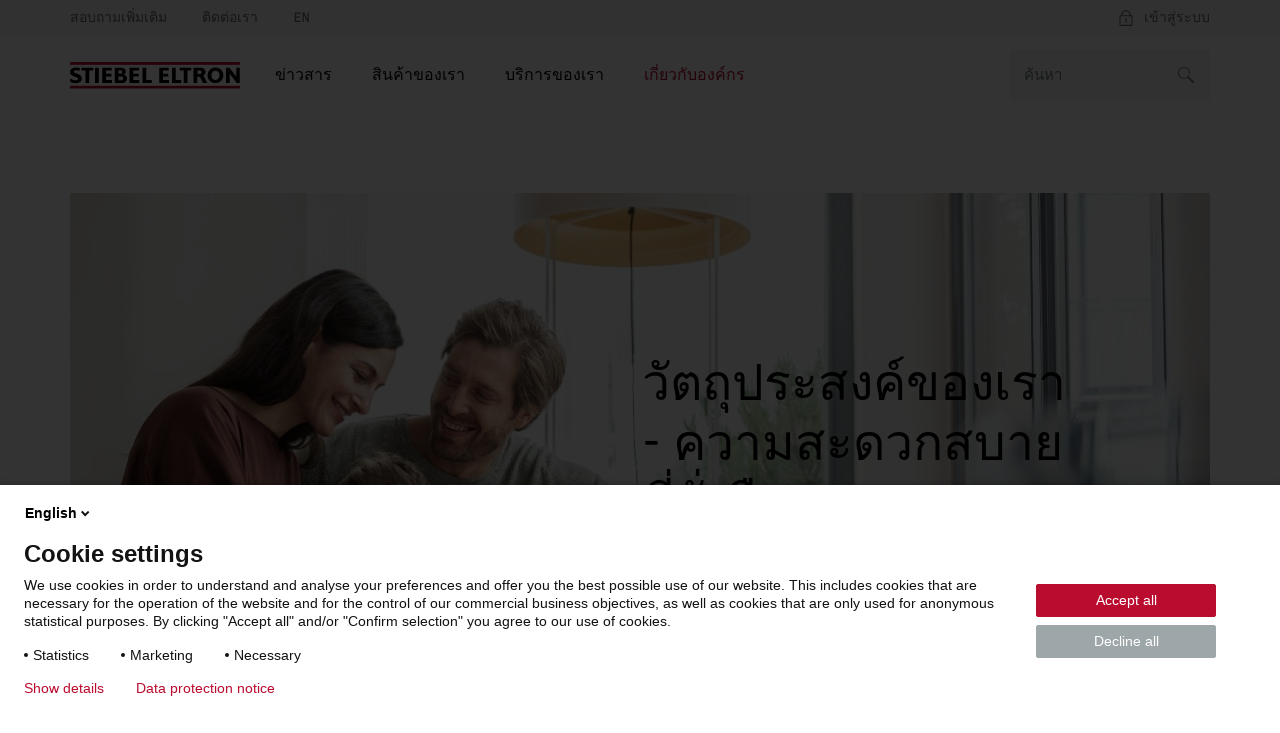

--- FILE ---
content_type: text/html; charset=UTF-8
request_url: https://www.stiebel-eltron.co.th/th/home/company/about-stiebel-eltron.html
body_size: 8933
content:
<!DOCTYPE html>
<!--[if lt IE 9 ]><html lang="th" class="ie8 lt-ie9 lt-ie10 no-js "><![endif]-->
<!--[if IE 9 ]><html lang="th" class="ie9 lt-ie10 no-js "><![endif]-->
<!--[if !(IE)]><!--><html lang="th" class="no-js mandant0 ste-evo"><!--<![endif]-->
<head>
    <meta charset="utf-8">
    <meta http-equiv="X-UA-Compatible" content="IE=edge,chrome=1">
    <meta name="viewport" content="width=device-width, initial-scale=1">
    <meta name="format-detection" content="telephone=no">
    <script>
        if(document.documentMode&&document.cookie.match('ie-fallback')===null){window.location="/static/ste/ie-fallback_th.html"}
    </script>
    <title>เกี่ยวกับ STIEBEL ELTRON | STIEBEL ELTRON Thailand </title>
<meta name="robots" content="index, follow">
<meta name="description" content="Since 1924, we have combined the success factors of technological expertise, quality, innovation, reliability and customer proximity for your benefit. Today, we are one of the world’s market leading suppliers of technology products for building services and green tech. We are an internationally operating group in family ownership.">
<meta name="keywords" content="">
<link rel="canonical" href="https://www.stiebel-eltron.co.th/th/home/company/about-stiebel-eltron.html"/>
<meta property="og:type" content="Website">
<meta property="og:title" content="เกี่ยวกับ STIEBEL ELTRON | STIEBEL ELTRON Thailand ">
<meta property="og:url" content="https://www.stiebel-eltron.co.th/th/home/company/about-stiebel-eltron.html">
<meta property="og:description" content="Since 1924, we have combined the success factors of technological expertise, quality, innovation, reliability and customer proximity for your benefit. Today, we are one of the world’s market leading suppliers of technology products for building services and green tech. We are an internationally operating group in family ownership.">
<meta property="og:image" content="https://www.stiebel-eltron.co.th/content/dam/ste/th/en/evo/OpenGraph/company/ste-company-1200x630.jpg">
<meta property="og:locale" content="th_TH">

    <link rel="alternate" hreflang="en-TH" href="https://www.stiebel-eltron.co.th/en/home/company/about-stiebel-eltron.html"/>
    <link rel="alternate" hreflang="th" href="https://www.stiebel-eltron.co.th/th/home/company/about-stiebel-eltron.html"/>
<link rel="preload" href="/apps/ste/docroot/fonts/ste_info/052b2d35-110d-437d-98e9-85547558722d.woff2" as="font" type="font/woff2" crossorigin>
        <link rel="preload" href="/apps/ste/docroot/fonts/ste_info/6191423b-8a16-4ba0-8a6f-33e69be9073c.woff2" as="font" type="font/woff2" crossorigin>
        <link rel="preload" href="/apps/ste/docroot/fonts/F2F_new/47afa150-919f-4024-9d78-d159e7d4baee.woff" as="font" type="font/woff" crossorigin>
        <link rel="preload" href="/apps/ste/docroot/fonts/ste_info/5a9f4a1e-bb12-46c0-821e-3782abe140ac.woff" as="font" type="font/woff" crossorigin>
        <link rel="preload" href="/apps/ste/docroot/fonts/ste_info/3f7c17a6-3f7e-4368-952d-8429e585e431.woff" as="font" type="font/woff" crossorigin>
    <link rel="preload" href="/apps/ste/docroot/images/single/logo-stiebel-eltron-red-black.svg" as="image">
<link rel="preload" href="/apps/ste/docroot/css/base-ste-evo.css?v=459" as="style">
        <link href="/apps/ste/docroot/css/base-ste-evo.css?v=459" rel="stylesheet">
        <link rel="preload" href="/apps/ste/docroot/css/doorpage1-ste-evo.css?v=459" as="style">
            <link href="/apps/ste/docroot/css/doorpage1-ste-evo.css?v=459" rel="stylesheet">
            <link rel="preload" href="/apps/ste/docroot/css/svg-ste-evo.css?v=459" as="style">
    <link href="/apps/ste/docroot/css/svg-ste-evo.css?v=459" rel="stylesheet">
<script type="text/javascript" src="/apps/ste/docroot/js/vendor/modernizr-custom.js" async></script>
<script>
    
    dataLayer = [{
        'pageCategory': 'Doorpage 1'
    }];
</script></head>
<body>
<!-- Piwik Tag Manager -->
<script type="text/javascript">
(function(window, document, dataLayerName, id) {
window[dataLayerName]=window[dataLayerName]||[],window[dataLayerName].push({start:(new Date).getTime(),event:"stg.start"});var scripts=document.getElementsByTagName('script')[0],tags=document.createElement('script');
function stgCreateCookie(a,b,c){var d="";if(c){var e=new Date;e.setTime(e.getTime()+24*c*60*60*1e3),d="; expires="+e.toUTCString()}document.cookie=a+"="+b+d+"; path=/"}
var isStgDebug=(window.location.href.match("stg_debug")||document.cookie.match("stg_debug"))&&!window.location.href.match("stg_disable_debug");stgCreateCookie("stg_debug",isStgDebug?1:"",isStgDebug?14:-1);
var qP=[];dataLayerName!=="dataLayer"&&qP.push("data_layer_name="+dataLayerName),isStgDebug&&qP.push("stg_debug");var qPString=qP.length>0?("?"+qP.join("&")):"";
tags.async=!0,tags.src="https://stiebel-eltron.containers.piwik.pro/"+id+".js"+qPString,scripts.parentNode.insertBefore(tags,scripts);
!function(a,n,i){a[n]=a[n]||{};for(var c=0;c<i.length;c++)!function(i){a[n][i]=a[n][i]||{},a[n][i].api=a[n][i].api||function(){var a=[].slice.call(arguments,0);"string"==typeof a[0]&&window[dataLayerName].push({event:n+"."+i+":"+a[0],parameters:[].slice.call(arguments,1)})}}(i[c])}(window,"ppms",["tm","cm"]);
})(window, document, 'dataLayer', 'e942cc56-5c59-4d3b-b778-276b73b67d75');
</script>
<!-- end Piwik Tag Manager -->
<a name="top"></a>
<header class="site-header auto-init" data-module="modules/iframe-handler" data-always-on="false">
    <div class="site-header-top">
        <div class="container">
            <a class="logo visible-xs visible-sm" href="/th/home.html">
                            <img src="/apps/ste/docroot/images/single/logo-stiebel-eltron-red-black.svg" alt="สตีเบล เอลทรอน" width="120">
                        </a>
                    <nav class="meta-navi">
    <ul class="list-inline list-unstyled">
        <li><a href="/th/forms/enquiry/_jcr_content/contentPar/contactform.html" class=" ajax-popup-link" rel="nofollow">สอบถามเพิ่มเติม</a></li>
            <li><a href="/th/home/service/contact-us.html" class="">ติดต่อเรา</a></li>
            <li><a href="/en/home/company/about-stiebel-eltron.html">EN</a></li>
                </ul>
</nav><div class="mobile-nav-wrapper">
    <span class="toggle-mobile-nav" data-toggle="nav__main"></span>
    <div class="login-container auto-init hidden" data-module="modules/login-related-content"
              data-options='{"contentUrl":"/th/forms/forms.accountflyout.html"}'>
            <span class="mobile-login-toggler toggle-mobile-login" data-content-url="/th/forms/login-form/_jcr_content/contentPar/loginform.loginmobile.html"></span>
                    <a href="/th/forms/login-form/_jcr_content/contentPar/loginform.html" class="ajax-popup-link login-toggler toggle-login" rel="nofollow"><span>เข้าสู่ระบบ</span></a>
                <div class="login-flyout visible-xs visible-sm"></div>
                </div>
    <a href="/th/forms/enquiry/_jcr_content/contentPar/contactform.html" class="ajax-popup-link" rel="nofollow"><span class="service  service-contact-mobile"></span></a>
    <div class="language-switch visible-xs visible-sm auto-init" data-module="modules/language-switch">
                <select>
                    <option selected>TH</option>
                    <option value="/en/home/company/about-stiebel-eltron.html">EN</option>
                    </select>
            </div>
        </div>
</div>
    </div>
    <div class="site-header-bottom container">
        <a class="logo hidden-xs hidden-sm" href="/th/home.html">
                        <img src="/apps/ste/docroot/images/single/logo-stiebel-eltron-red-black.svg" alt="สตีเบล เอลทรอน" width="170">
                    </a>
                <div class="search clearfix auto-init" id="headerSearch" data-module="modules/search-autosuggest"
             data-autosuggest-url="/th/home/company/about-stiebel-eltron/_jcr_content/headersearch.autosuggest.html" data-options='{"autoSuggestPlaceholder":"คำแนะนำการค้นหา"}'>
            <form id="fulltextSearchHeaderForm" class="autosuggest-header" method="get" autocomplete="off" action="/th/searchresult.html" accept-charset="UTF-8">
                <input type="hidden" name="_charset_" value="utf-8" />
                <div class="input-container">
                    <input class="search-input" name="search" type="text"
                           placeholder=ค้นหา />
                </div>

                <button type="submit" class="search-button"></button>
                <div class="search-button-link"></div>

            </form>
        </div>
    <nav id="nav__main" class="main-navi js-equal-flyout">
        <ul class="list-unstyled first-level">
            <li class=" has-submenu"
                           >
                <a href="#"><span>ข่าวสาร</span></a>
                <div class="second-level-wrapper">
                    <a href="#" class="all-levels-back">กลับสู่เมนูหลัก</a>
                    <ul class="second-level ">
                        <li class="doorpage"><a href="#">ข่าวสาร</a></li>

                        <li class=""
                                       >
                                <a href="/th/home/company/press/press-releases---stiebel-eltron-thailand.html" class=""> ข่าวสารล่าสุด | STIEBEL ELTRON ประเทศไทย</a></li>
                        </ul>
                </div>
                </li>
            <li class=" has-submenu"
                           >
                <a href="#"><span>สินค้าของเรา</span></a>
                <div class="second-level-wrapper">
                    <a href="#" class="all-levels-back">กลับสู่เมนูหลัก</a>
                    <ul class="second-level ">
                        <li class="doorpage"><a href="#">สินค้าของเรา</a></li>

                        <li class=" has-submenu"
                                       >
                                <a href="/th/home/products-solutions/domestic-hot-water.html" class="">เครื่องทำน้ำอุ่น-น้ำร้อน</a><div class="third-level-wrapper">
                                        <a href="#" class="all-levels-back">กลับสู่เมนูหลัก</a>
                                        <a href="#" class="third-level-back">กลับไปที่ สินค้าของเรา</a>
                                        <ul class="third-level">
                                            <li class="doorpage">
                                                <a href="/th/home/products-solutions/domestic-hot-water.html" class="">เครื่องทำน้ำอุ่น-น้ำร้อน</a></li>
                                            <li class=""
                                                        >
                                                    <a href="/th/home/products-solutions/domestic-hot-water/instantaneous-water-heater.html" class="">เครื่องทำน้ำร้อนแบบทันที</a></li>
                                            <li class=""
                                                        >
                                                    <a href="/th/home/products-solutions/domestic-hot-water/small-water-heaters--wall-and-floor-mounted-cylinders.html" class="">เครื่องทำน้ำร้อนแบบหม้อต้ม</a></li>
                                            </ul>
                                    </div>
                                </li>
                        <li class=" has-submenu"
                                       >
                                <a href="/th/home/products-solutions/water-filter.html" class="">เครื่องกรองน้ำ</a><div class="third-level-wrapper">
                                        <a href="#" class="all-levels-back">กลับสู่เมนูหลัก</a>
                                        <a href="#" class="third-level-back">กลับไปที่ สินค้าของเรา</a>
                                        <ul class="third-level">
                                            <li class="doorpage">
                                                <a href="/th/home/products-solutions/water-filter.html" class="">เครื่องกรองน้ำ</a></li>
                                            <li class=""
                                                        >
                                                    <a href="/th/home/products-solutions/water-filter/drinking-water-filter.html" class="">เครื่องกรองน้ำดื่ม</a></li>
                                            <li class=""
                                                        >
                                                    <a href="/th/home/products-solutions/water-filter/pre-filter.html" class="">เครื่องกรองน้ำใช้</a></li>
                                            <li class=""
                                                        >
                                                    <a href="/th/home/products-solutions/water-filter/water-dispenser.html" class="">ตู้กดน้ำร้อน น้ำเย็น</a></li>
                                            <li class=""
                                                        >
                                                    <a href="/th/home/products-solutions/water-filter/shower-filter.html" class="">ตัวกรองฝักบัว</a></li>
                                            <li class=""
                                                        >
                                                    <a href="/th/home/products-solutions/water-filter/replacement-cartridges-accessories.html" class="">อะไหล่ ไส้กรอง /อุปกรณ์เสริม</a></li>
                                            </ul>
                                    </div>
                                </li>
                        <li class=" has-submenu"
                                       >
                                <a href="/th/home/products-solutions/water-pumps/boost.html" class="">ปั๊มน้ำ</a><div class="third-level-wrapper">
                                        <a href="#" class="all-levels-back">กลับสู่เมนูหลัก</a>
                                        <a href="#" class="third-level-back">กลับไปที่ สินค้าของเรา</a>
                                        <ul class="third-level">
                                            <li class="doorpage">
                                                <a href="/th/home/products-solutions/water-pumps/boost.html" class="">ปั๊มน้ำ</a></li>
                                            <li class=""
                                                        >
                                                    <a href="/th/home/products-solutions/water-pumps/boost.html" class="">BOOST</a></li>
                                            </ul>
                                    </div>
                                </li>
                        <li class=""
                                       >
                                <a href="/th/home/products-solutions/domestic-hot-water/hand-dryer.html" class="">เครื่องเป่ามือ</a></li>
                        <li class=" has-submenu"
                                       >
                                <a href="/th/home/products-solutions/renewables.html" class="">พลังงานหมุนเวียน</a><div class="third-level-wrapper">
                                        <a href="#" class="all-levels-back">กลับสู่เมนูหลัก</a>
                                        <a href="#" class="third-level-back">กลับไปที่ สินค้าของเรา</a>
                                        <ul class="third-level">
                                            <li class="doorpage">
                                                <a href="/th/home/products-solutions/renewables.html" class="">พลังงานหมุนเวียน</a></li>
                                            <li class=""
                                                        >
                                                    <a href="/th/home/products-solutions/renewables/heat-pump.html" class="">ปั๊มความร้อน</a></li>
                                            <li class=""
                                                        >
                                                    <a href="/th/home/products-solutions/renewables/ventilation-systems/all-products.html" class="">ระบบระบายอากาศ</a></li>
                                            </ul>
                                    </div>
                                </li>
                        <li class=" has-submenu"
                                       >
                                <a href="/th/home/products-solutions/articles.html" class="">บทความที่น่าสนใจ</a><div class="third-level-wrapper">
                                        <a href="#" class="all-levels-back">กลับสู่เมนูหลัก</a>
                                        <a href="#" class="third-level-back">กลับไปที่ สินค้าของเรา</a>
                                        <ul class="third-level">
                                            <li class="doorpage">
                                                <a href="/th/home/products-solutions/articles.html" class="">บทความที่น่าสนใจ</a></li>
                                            <li class=""
                                                        >
                                                    <a href="/th/home/products-solutions/articles/chauffe-eau-thermodynamique.html" class="">มั่นใจ น้ำประปาปลอดภัย ปราศจากแบคทีเรียสำหรับคนในครอบครัว</a></li>
                                            <li class=""
                                                        >
                                                    <a href="/th/home/products-solutions/articles/the-benefits-of-a-simple-home-water-filter.html" class="">ประโยชน์ของการติดตั้งเครื่องกรองน้ำภายในบ้าน...เรื่องเล็กๆ ที่คุณคาดไม่ถึง</a></li>
                                            <li class=""
                                                        >
                                                    <a href="/th/home/products-solutions/articles/Tips-to-select-instantaneous-water-heater-for-your-home.html" class="">ทิปในการเลือกซื้อเครื่องทำน้ำอุ่น-น้ำร้อนให้กับบ้านของคุณ</a></li>
                                            <li class=""
                                                        >
                                                    <a href="/th/home/products-solutions/articles/Hand-dryer.html" class="">เครื่องเป่ามือสำคัญไฉน</a></li>
                                            <li class=""
                                                        >
                                                    <a href="/th/home/products-solutions/articles/shower-filter.html" class="">ใครเคยใช้ตัวกรองอาบน้ำบ้าง</a></li>
                                            <li class=""
                                                        >
                                                    <a href="/th/home/products-solutions/articles/water-softener.html" class="">มารู้จักน้ำกระด้างกันดีกว่า</a></li>
                                            </ul>
                                    </div>
                                </li>
                        </ul>
                </div>
                </li>
            <li class=" has-submenu"
                           >
                <a href="#"><span>บริการของเรา</span></a>
                <div class="second-level-wrapper">
                    <a href="#" class="all-levels-back">กลับสู่เมนูหลัก</a>
                    <ul class="second-level ">
                        <li class="doorpage"><a href="#">บริการของเรา</a></li>

                        <li class=""
                                       >
                                <a href="/th/home/service/e-download.html" class="">E-Download</a></li>
                        <li class=""
                                       >
                                <a href="/th/home/service/faq.html" class="">คำถามพบบ่อย</a></li>
                        <li class=""
                                       >
                                <a href="/th/home/service/contact-us.html" class="">ติดต่อเรา</a></li>
                        </ul>
                </div>
                </li>
            <li class="active has-submenu"
                           >
                <a href="#"><span>เกี่ยวกับองค์กร</span></a>
                <div class="second-level-wrapper">
                    <a href="#" class="all-levels-back">กลับสู่เมนูหลัก</a>
                    <ul class="second-level ">
                        <li class="doorpage"><a href="#">เกี่ยวกับองค์กร</a></li>

                        <li class="active has-submenu"
                                       >
                                <a href="/th/home/company/about-stiebel-eltron.html" class="">เกี่ยวกับ STIEBEL ELTRON</a><div class="third-level-wrapper">
                                        <a href="#" class="all-levels-back">กลับสู่เมนูหลัก</a>
                                        <a href="#" class="third-level-back">กลับไปที่ เกี่ยวกับองค์กร</a>
                                        <ul class="third-level">
                                            <li class="doorpage">
                                                <a href="/th/home/company/about-stiebel-eltron.html" class="">เกี่ยวกับ STIEBEL ELTRON</a></li>
                                            <li class=""
                                                        >
                                                    <a href="/th/home/company/about-stiebel-eltron/stiebel-eltron-group.html" class="">STIEBEL ELTRON GROUP</a></li>
                                            <li class=""
                                                        >
                                                    <a href="/th/home/company/about-stiebel-eltron/stiebel-eltron-asia-ltd.html" class="">STIEBEL ELTRON ASIA LTD.</a></li>
                                            <li class=""
                                                        >
                                                    <a href="/th/home/company/about-stiebel-eltron/stiebel-eltron-history.html" class="">ประวัติของเรา</a></li>
                                            <li class=""
                                                        >
                                                    <a href="/th/home/company/about-stiebel-eltron/promise.html" class="">คำมั่นสัญญา</a></li>
                                            <li class=""
                                                        >
                                                    <a href="/th/home/company/about-stiebel-eltron/production-facilities-worldwide.html" class="">ที่ตั้ง</a></li>
                                            <li class=""
                                                        >
                                                    <a href="/th/home/company/about-stiebel-eltron/100YRS.html" class="">100YRS STIEBEL ELTRON</a></li>
                                            </ul>
                                    </div>
                                </li>
                        <li class=" has-submenu"
                                       >
                                <a href="/th/home/company/career.html" class="">รับสมัครงาน</a><div class="third-level-wrapper">
                                        <a href="#" class="all-levels-back">กลับสู่เมนูหลัก</a>
                                        <a href="#" class="third-level-back">กลับไปที่ เกี่ยวกับองค์กร</a>
                                        <ul class="third-level">
                                            <li class="doorpage">
                                                <a href="/th/home/company/career.html" class="">รับสมัครงาน</a></li>
                                            <li class=""
                                                        >
                                                    <a href="/th/home/company/career/jobapplicationform.html" class="">ใบสมัครงาน</a></li>
                                            <li class=""
                                                        >
                                                    <a href="/th/home/company/career/job-vacancies.html" class="">ตำแหน่งว่าง</a></li>
                                            </ul>
                                    </div>
                                </li>
                        <li class=" has-submenu"
                                       >
                                <a href="/th/home/company/press.html" class="">ห้องข่าวสาร</a><div class="third-level-wrapper">
                                        <a href="#" class="all-levels-back">กลับสู่เมนูหลัก</a>
                                        <a href="#" class="third-level-back">กลับไปที่ เกี่ยวกับองค์กร</a>
                                        <ul class="third-level">
                                            <li class="doorpage">
                                                <a href="/th/home/company/press.html" class="">ห้องข่าวสาร</a></li>
                                            <li class=""
                                                        >
                                                    <a href="https://www.stiebel-eltron.com/en/home/company/press/press-releases.html" target="blank" class="">ข่าวสารจากสตีเบล เอลทรอนทั่วโลก</a></li>
                                            <li class=""
                                                        >
                                                    <a href="/th/home/company/press/press-releases---stiebel-eltron-thailand.html" class="">ข่าวสารจากสตีเบล เอลทรอน ประเทศไทย</a></li>
                                            </ul>
                                    </div>
                                </li>
                        <li class=""
                                       >
                                <a href="/th/home/company/references.html" class="">ตัวอย่างโครงการที่ใช้สตีเบล เอลทรอน</a></li>
                        </ul>
                </div>
                </li>
            </ul>
    </nav>
    </div>
</header>
<section class="main-content clearfix">
        <section class="module module-stage module-stage--doorpage container auto-init clearfix" data-module="modules/stage">
                <div class="carousel"><div class="owl-carousel  auto-init" data-options='{"lazyLoad":true, "autoPlay":true, "autoHeight": true}'></div></div>
</section>
        <div class="contentPar parsys"><div class="overviewteaser section"><div id="" class="module overview-teaser container">
            <div class="overview-teaser__wrap">
                <div class="overview-teaser__visual">
                    <div class="image responsiveimage parbase"><div class="imagebox "><div class="lazyloading-image loading-animation"  data-src="/content/ste/th/th/home/company/about-stiebel-eltron/jcr:content/contentPar/overviewteaser/image.desktop.v2.comfort-1280x574.overview_teaser.jpg" data-srcset="/content/ste/th/th/home/company/about-stiebel-eltron/jcr:content/contentPar/overviewteaser/image.mobile_small.v2.comfort-1280x574.overview_teaser.jpg 544w,/content/ste/th/th/home/company/about-stiebel-eltron/jcr:content/contentPar/overviewteaser/image.mobile.v2.comfort-1280x574.overview_teaser.jpg 767w,/content/ste/th/th/home/company/about-stiebel-eltron/jcr:content/contentPar/overviewteaser/image.tablet.v2.comfort-1280x574.overview_teaser.jpg 992w,/content/ste/th/th/home/company/about-stiebel-eltron/jcr:content/contentPar/overviewteaser/image.desktop.v2.comfort-1280x574.overview_teaser.jpg 1280w"
                         data-alt="" data-class="img-responsive">
                </div>
                </div></div>
</div>
                <div class="overview-teaser__content-wrap">
                    <div class="overview-teaser__content  overview-teaser__content--no-box">
                        <h1 class="overview-teaser__headline"> วัตถุประสงค์ของเรา - ความสะดวกสบายที่ยั่งยืน</h1><div class="overview-teaser__copy"></div>
                        </div>
                </div>
            </div>
        </div>

    </div>
<div class="introtext section"><section id="com.stiebeleltron.core.models.content.ComponentId@6d965664" class="module container intro-text">
    <div class="col-md-10-2">
        <p class="intro-text__headline h1">การรวมพลังของจิตวิญญาณแห่งการบุกเบิกและวิสัยทัศน์แห่งความคิด</p><p class="intro-text__content">นับตั้งแต่ปี 1924 เรารวมปัจจัยความสำเร็จ อันได้แก่ ความเชี่ยวชาญทางเทคโนโลยี คุณภาพ นวัตกรรม ความน่าเชื่อถือ และการอยู่ใกล้ชิดลูกค้า เพื่อเป็นประโยชน์แก่คุณ ปัจจุบัน เราเป็นหนึ่งในซัพพลายเออร์ผลิตภัณฑ์เทคโนโลยีชั้นนำในตลาดโลกด้านบริการการก่อสร้างและเทคโนโลยีสีเขียว เราคือบริษัทครอบครัวที่ดำเนินธุรกิจในระดับสากล</p>
        </div>
</section>
</div>
<div class="sectionheadline section"><div id="" class="section-headline container">
        <h4 class="h2 col-md-8-1">เราคือใครและเรามาจากไหน</h4></div>
</div>
<div class="contentrow section">

<section class="module container contentteaser third-teaser no-padding-sm-max">
    <div class="clearfix">
        <div class="col-md-4-1  ">
            <div class="cell1 customergroupscontainer"><div class="personalizedPar parsys"><div class="standardteaser parbase section"><div class="standard-teaser">
    <a href="/th/home/company/about-stiebel-eltron/stiebel-eltron-group.html" target="_self" class="" id="กลุ่มบริษัท_stiebel_eltron-standardteaser-1"><div class="image responsiveimage parbase"><div class="imagebox "><div class="lazyloading-image loading-animation"  data-src="/content/ste/th/th/home/company/about-stiebel-eltron/jcr:content/contentPar/contentrow_186711491/cell1/personalizedPar/standardteaser/image.desktop.v2.energy_campus_germany767x432.third.png" data-srcset="/content/ste/th/th/home/company/about-stiebel-eltron/jcr:content/contentPar/contentrow_186711491/cell1/personalizedPar/standardteaser/image.mobile_small.v2.energy_campus_germany767x432.third.png 225w,/content/ste/th/th/home/company/about-stiebel-eltron/jcr:content/contentPar/contentrow_186711491/cell1/personalizedPar/standardteaser/image.mobile.v2.energy_campus_germany767x432.third.png 344w,/content/ste/th/th/home/company/about-stiebel-eltron/jcr:content/contentPar/contentrow_186711491/cell1/personalizedPar/standardteaser/image.tablet.v2.energy_campus_germany767x432.third.png 560w,/content/ste/th/th/home/company/about-stiebel-eltron/jcr:content/contentPar/contentrow_186711491/cell1/personalizedPar/standardteaser/image.desktop.v2.energy_campus_germany767x432.third.png 707w"
                         data-alt="STIEBEL ELTRON Group" data-class="img-responsive">
                </div>
                </div></div>
</a><div class="standard-teaser-content ">
            <h2 class="h3 "><a href="/th/home/company/about-stiebel-eltron/stiebel-eltron-group.html" target="_self" class="" id="กลุ่มบริษัท_stiebel_eltron-standardteaser-2">กลุ่มบริษัท STIEBEL ELTRON</a></h2><p>ความเชี่ยวชาญ นวัตกรรมและประสบการณ์ที่แข็งแกร่งทั่วโลก</p>
<a href="/th/home/company/about-stiebel-eltron/stiebel-eltron-group.html" target="_self" class="arrow" id="กลุ่มบริษัท_stiebel_eltron-standardteaser-3">Detailled info about STIEBEL ELTRON Group</a></div>
    </div>
</div>

</div>
</div>

        </div>
        <div class="col-md-4-5  ">
            <div class="cell2 customergroupscontainer"><div class="personalizedPar parsys"><div class="standardteaser parbase section"><div class="standard-teaser">
    <a href="/th/home/company/about-stiebel-eltron/stiebel-eltron-history.html" target="_self" class="" id="ความเป็นมาของบริษัท-standardteaser-1"><div class="image responsiveimage parbase"><div class="imagebox "><div class="lazyloading-image loading-animation"  data-src="/content/ste/th/th/home/company/about-stiebel-eltron/jcr:content/contentPar/contentrow_186711491/cell2/personalizedPar/standardteaser/image.desktop.v2.ste_com_environmentimagehistorycoilimmersionheater468x222.third.jpg" data-srcset="/content/ste/th/th/home/company/about-stiebel-eltron/jcr:content/contentPar/contentrow_186711491/cell2/personalizedPar/standardteaser/image.mobile_small.v2.ste_com_environmentimagehistorycoilimmersionheater468x222.third.jpg 225w,/content/ste/th/th/home/company/about-stiebel-eltron/jcr:content/contentPar/contentrow_186711491/cell2/personalizedPar/standardteaser/image.mobile.v2.ste_com_environmentimagehistorycoilimmersionheater468x222.third.jpg 344w,/content/ste/th/th/home/company/about-stiebel-eltron/jcr:content/contentPar/contentrow_186711491/cell2/personalizedPar/standardteaser/image.tablet.v2.ste_com_environmentimagehistorycoilimmersionheater468x222.third.jpg 560w,/content/ste/th/th/home/company/about-stiebel-eltron/jcr:content/contentPar/contentrow_186711491/cell2/personalizedPar/standardteaser/image.desktop.v2.ste_com_environmentimagehistorycoilimmersionheater468x222.third.jpg 707w"
                         data-alt="Company History" data-class="img-responsive">
                </div>
                </div></div>
</a><div class="standard-teaser-content ">
            <h2 class="h3 "><a href="/th/home/company/about-stiebel-eltron/stiebel-eltron-history.html" target="_self" class="" id="ความเป็นมาของบริษัท-standardteaser-2">ความเป็นมาของบริษัท</a></h2><p>จนถึงทุกวันนี้ เรายึดมั่นใจปรัชญาของผู้ก่อตั้งบริษัทของเรา Dr. Theodor Stiebel&nbsp;</p>
<a href="/th/home/company/about-stiebel-eltron/stiebel-eltron-history.html" target="_self" class="arrow" id="ความเป็นมาของบริษัท-standardteaser-3">Read about our history  - from 1924 till today. </a></div>
    </div>
</div>

</div>
</div>

        </div>
        <div class="col-md-4-9  ">
            <div class="cell3 customergroupscontainer"><div class="personalizedPar parsys"><div class="standardteaser parbase section"><div class="standard-teaser">
    <a href="/th/home/company/about-stiebel-eltron/stiebel-eltron-asia-ltd.html" target="_self" class="" id="stiebel_eltron_asia-standardteaser-1"><div class="image responsiveimage parbase"><div class="imagebox "><div class="lazyloading-image loading-animation"  data-src="/content/ste/th/th/home/company/about-stiebel-eltron/jcr:content/contentPar/contentrow_186711491/cell3/personalizedPar/standardteaser/image.desktop.v2.ste_com_environmentimageaerialviewbangkok304x222.third.jpg" data-srcset="/content/ste/th/th/home/company/about-stiebel-eltron/jcr:content/contentPar/contentrow_186711491/cell3/personalizedPar/standardteaser/image.mobile_small.v2.ste_com_environmentimageaerialviewbangkok304x222.third.jpg 225w,/content/ste/th/th/home/company/about-stiebel-eltron/jcr:content/contentPar/contentrow_186711491/cell3/personalizedPar/standardteaser/image.mobile.v2.ste_com_environmentimageaerialviewbangkok304x222.third.jpg 344w,/content/ste/th/th/home/company/about-stiebel-eltron/jcr:content/contentPar/contentrow_186711491/cell3/personalizedPar/standardteaser/image.tablet.v2.ste_com_environmentimageaerialviewbangkok304x222.third.jpg 560w,/content/ste/th/th/home/company/about-stiebel-eltron/jcr:content/contentPar/contentrow_186711491/cell3/personalizedPar/standardteaser/image.desktop.v2.ste_com_environmentimageaerialviewbangkok304x222.third.jpg 707w"
                         data-alt="" data-class="img-responsive">
                </div>
                </div></div>
</a><div class="standard-teaser-content ">
            <h2 class="h3 "><a href="/th/home/company/about-stiebel-eltron/stiebel-eltron-asia-ltd.html" target="_self" class="" id="stiebel_eltron_asia-standardteaser-2">STIEBEL ELTRON Asia</a></h2><p>เราตั้งอยู่ในจังหวัดพระนครศรีอยุธยาของประเทศประเทศไทย และจัดจำหน่ายเครื่องทำน้ำอุ่น-เครื่องทำน้ำร้อน เครื่องกรองน้ำ ปั๊มน้ำ ฮีทปั๊ม และเครื่องเป่ามือไฟฟ้าไปทั่วเอเชีย&nbsp;</p>
<a href="/th/home/company/about-stiebel-eltron/stiebel-eltron-asia-ltd.html" target="_self" class="arrow" id="stiebel_eltron_asia-standardteaser-3">Get in touch with us</a></div>
    </div>
</div>

</div>
</div>

        </div>
    </div>
</section>
</div>
<div class="benefitsteaser section"><section id="" class="module container benefits-teaser">
    <div class="benefits-teaser__container">
        <div class="benefits-teaser__visual">
            <div class="image responsiveimage parbase"><div class="imagebox "><div class="lazyloading-image loading-animation"  data-src="/content/ste/th/th/home/company/about-stiebel-eltron/jcr:content/contentPar/benefitsteaser/image.desktop.v2.our_objective_1440x720.benefits_teaser.png" data-srcset="/content/ste/th/th/home/company/about-stiebel-eltron/jcr:content/contentPar/benefitsteaser/image.mobile_small.v2.our_objective_1440x720.benefits_teaser.png 375w,/content/ste/th/th/home/company/about-stiebel-eltron/jcr:content/contentPar/benefitsteaser/image.mobile.v2.our_objective_1440x720.benefits_teaser.png 540w,/content/ste/th/th/home/company/about-stiebel-eltron/jcr:content/contentPar/benefitsteaser/image.tablet.v2.our_objective_1440x720.benefits_teaser.png 707w,/content/ste/th/th/home/company/about-stiebel-eltron/jcr:content/contentPar/benefitsteaser/image.desktop.v2.our_objective_1440x720.benefits_teaser.png 883w"
                         data-alt="Find out what we take responsibility for" data-class="img-responsive">
                </div>
                </div></div>
</div>
        <div class="benefits-teaser__content">
            <span class="h3 benefits-teaser__headline">Our promise</span><p>ทำหน้าที่แทนคุณและสิ่งแวดล้อม</p>
<a href="/th/home/company/about-stiebel-eltron/promise.html" class="btn btn-primary">ค้นหาสิ่งที่เรารับผิดชอบ</a>
                    </div>
    </div>
</section>
</div>
<div class="sectionheadline section"><div id="" class="section-headline container">
        <h4 class="h2 col-md-8-1">ที่ตั้งของเรา</h4></div>
</div>
<div class="contentrow section">
<section class="module container contentteaser half-teaser no-padding-sm-max ">
    <div class="col-md-6-1 col-sm-12-1 clearfix">
        <div class="cell1 parsys"><div class="parsys section"><div class="standardteaser parbase section"><div class="standard-teaser">
    <a href="https://www.stiebel-eltron.com/en/home/company/about-stiebel-eltron/energy-campus.html" target="_blank" class="" id="สำนักงานใหญ่ในเยอรมนี-standardteaser-1"><div class="image responsiveimage parbase"><div class="imagebox "><div class="lazyloading-image loading-animation"  data-src="/content/ste/th/th/home/company/about-stiebel-eltron/jcr:content/contentPar/contentrow_15032389/cell1/personalizedPar/standardteaser/image.desktop.v2.energy_campus-767x432.half.jpg" data-srcset="/content/ste/th/th/home/company/about-stiebel-eltron/jcr:content/contentPar/contentrow_15032389/cell1/personalizedPar/standardteaser/image.mobile_small.v2.energy_campus-767x432.half.jpg 380w,/content/ste/th/th/home/company/about-stiebel-eltron/jcr:content/contentPar/contentrow_15032389/cell1/personalizedPar/standardteaser/image.mobile.v2.energy_campus-767x432.half.jpg 460w,/content/ste/th/th/home/company/about-stiebel-eltron/jcr:content/contentPar/contentrow_15032389/cell1/personalizedPar/standardteaser/image.tablet.v2.energy_campus-767x432.half.jpg 544w,/content/ste/th/th/home/company/about-stiebel-eltron/jcr:content/contentPar/contentrow_15032389/cell1/personalizedPar/standardteaser/image.desktop.v2.energy_campus-767x432.half.jpg 767w"
                         data-alt="Headquarter in Germany" data-class="img-responsive">
                </div>
                </div></div>
</a><div class="standard-teaser-content ">
            <h2 class="h3 "><a href="https://www.stiebel-eltron.com/en/home/company/about-stiebel-eltron/energy-campus.html" target="_blank" class="" id="สำนักงานใหญ่ในเยอรมนี-standardteaser-2">สำนักงานใหญ่ในเยอรมนี</a></h2><p>STIEBEL ELTRON ตั้งอยู่ในเมืองโฮลซ์มินเดิน ประเทศเยอรมนี ที่นี่เรามีโรงงานผลิต สำนักงานบริหารจัดการ และ “Energy Campus” ซึ่งเป็นศูนย์การสื่อสารและการฝึกอบรมของเรา&nbsp;</p>
<a href="https://www.stiebel-eltron.com/en/home/company/about-stiebel-eltron/energy-campus.html" target="_blank" class="arrow" id="สำนักงานใหญ่ในเยอรมนี-standardteaser-3">ข้อมูลเพิ่มเติมเกี่ยวกับ flagship ของเรา</a></div>
    </div>
</div>

</div>

</div>

    </div>
    <div class="col-md-6-7 col-sm-12-1 clearfix">
        <div class="cell2 parsys"><div class="parsys section"><div class="standardteaser parbase section"><div class="standard-teaser">
    <a href="/th/home/company/about-stiebel-eltron/production-facilities-worldwide.html" target="_self" class="" id="สาขาทั่วโลก-standardteaser-1"><div class="image responsiveimage parbase"><div class="imagebox "><div class="lazyloading-image loading-animation"  data-src="/content/dam/ste/th/en/company/About_STE_brand_evo/overview/international-767x432.jpg" data-srcset="/content/ste/th/th/home/company/about-stiebel-eltron/jcr:content/contentPar/contentrow_15032389/cell2/personalizedPar/standardteaser/image.mobile_small.v2.international-767x432.half.jpg 380w,/content/ste/th/th/home/company/about-stiebel-eltron/jcr:content/contentPar/contentrow_15032389/cell2/personalizedPar/standardteaser/image.mobile.v2.international-767x432.half.jpg 460w,/content/ste/th/th/home/company/about-stiebel-eltron/jcr:content/contentPar/contentrow_15032389/cell2/personalizedPar/standardteaser/image.tablet.v2.international-767x432.half.jpg 544w,/content/dam/ste/th/en/company/About_STE_brand_evo/overview/international-767x432.jpg 767w"
                         data-alt="Locations worldwide" data-class="img-responsive">
                </div>
                </div></div>
</a><div class="standard-teaser-content ">
            <h2 class="h3 "><a href="/th/home/company/about-stiebel-eltron/production-facilities-worldwide.html" target="_self" class="" id="สาขาทั่วโลก-standardteaser-2">สาขาทั่วโลก</a></h2><p>ดูข้อมูลเพิ่มเติมเกี่ยวกับสถานที่ที่เราผลิตสินค้าคุณภาพพรีเมียมสำหรับบ้านของคุณ และสาขาใกล้บ้านคุณ</p>
<a href="/th/home/company/about-stiebel-eltron/production-facilities-worldwide.html" target="_self" class="arrow" id="สาขาทั่วโลก-standardteaser-3">ที่ตั้งของเราทั่วโลก</a></div>
    </div>
</div>

</div>

</div>

    </div>
</section>
</div>
<div class="sectionheadline section"><div id="" class="section-headline container">
        <h4 class="h2 col-md-8-1">ร่วมเติบโตไปกับเรา</h4></div>
</div>
<div class="benefitsteaser section"><section id="" class="module container benefits-teaser">
    <div class="benefits-teaser__container">
        <div class="benefits-teaser__visual">
            <div class="image responsiveimage parbase"><div class="imagebox "><div class="lazyloading-image loading-animation"  data-src="/content/ste/th/th/home/company/about-stiebel-eltron/jcr:content/contentPar/benefitsteaser_2068366409/image.desktop.v2.our_offering_1440x720.benefits_teaser.png" data-srcset="/content/ste/th/th/home/company/about-stiebel-eltron/jcr:content/contentPar/benefitsteaser_2068366409/image.mobile_small.v2.our_offering_1440x720.benefits_teaser.png 375w,/content/ste/th/th/home/company/about-stiebel-eltron/jcr:content/contentPar/benefitsteaser_2068366409/image.mobile.v2.our_offering_1440x720.benefits_teaser.png 540w,/content/ste/th/th/home/company/about-stiebel-eltron/jcr:content/contentPar/benefitsteaser_2068366409/image.tablet.v2.our_offering_1440x720.benefits_teaser.png 707w,/content/ste/th/th/home/company/about-stiebel-eltron/jcr:content/contentPar/benefitsteaser_2068366409/image.desktop.v2.our_offering_1440x720.benefits_teaser.png 883w"
                         data-alt="Join STIEBEL ELTRON" data-class="img-responsive">
                </div>
                </div></div>
</div>
        <div class="benefits-teaser__content">
            <span class="h3 benefits-teaser__headline">ร่วมงานกับ STIEBEL ELTRON</span><p>มาเป็นสมาชิกของครอบครัว STIEBEL ELTRON ทั่วโลก และใช้แนวคิดและทักษะของคุณ เติบโตกับผู้ผลิตและซัพพลายเออร์ชั้นนำด้านผลิตภัณฑ์คุณภาพสูงสำหรับบริการการก่อสร้าง&nbsp;</p>
<a href="/th/home/company/career.html" class="btn btn-primary"> ข้อดีของการทำงานในธุรกิจครอบครัวที่เข้มแข็ง</a>
                    </div>
    </div>
</section>
</div>

</div>
</section>
<footer class="site-footer">
                <a href="#top" class="totop">to top</a>
<div class="footerTopIPar iparsys parsys"><div class="section"><div class="new"></div>
</div><div class="iparys_inherited"><div class="footerTopIPar iparsys parsys"><div class="footertop section"><div class="footer-top container">
            <div class="footer-contact">
                <h3 class="h2 footer-contact__headline">ทีมของเราพร้อมช่วยเหลือคุณ</h3>
                <div class="flex-row center-sm">
                    <div class="flex-col-sm-4 footer-contact__item">
                            <div class="footeritem"><a href="tel:035905000" class="footer-contact__inner ">
                    <span class="footer-contact__icon icon-phone-red"></span>
                    <div class="footer-contact__content">
                        <span>โทรศัพท์</span>
                        <span>035-905-000</span>
                        </div>
                </a>
            </div>
</div>
                    <div class="flex-col-sm-4 footer-contact__item">
                            <div class="footeritem_1129495136 footeritem"><a href="/th/forms/enquiry/_jcr_content/contentPar/contactform.html" class="footer-contact__inner ajax-popup-link contact-link" rel="nofollow">
                    <span class="footer-contact__icon icon-mail-red"></span>
                    <div class="footer-contact__content">
                        <span>ติดต่อ</span>
                        <span>คำถามของคุณ</span>
                        </div>
                </a>
            </div>
</div>
                    </div>
            </div>
        </div>
    </div>
</div>
</div>
</div>
<div class="footerMediumIPar iparsys parsys"><div class="section"><div class="new"></div>
</div><div class="iparys_inherited"><div class="footerMediumIPar iparsys parsys"></div>
</div>
</div>
<div class="footer__share">
    <div class="h6">แชร์หน้านี้</div>
        <a class="action-icon action-facebook" target="_blank" title="Facebook" href="http://www.facebook.com/sharer/sharer.php?u=https%3a%2f%2fwww.stiebel-eltron.co.th%2fth%2fhome%2fcompany%2fabout-stiebel-eltron.html"><span>Facebook</span></a>
<a class="action-icon action-twitter" target="_blank" title="X" href="https://x.com/intent/post?url=https%3a%2f%2fwww.stiebel-eltron.co.th%2fth%2fhome%2fcompany%2fabout-stiebel-eltron.html"><span>X</span></a>
<a class="action-icon action-linkedin" target="_blank" title="LinkedIn" href="https://www.linkedin.com/shareArticle?mini=true&url=https%3a%2f%2fwww.stiebel-eltron.co.th%2fth%2fhome%2fcompany%2fabout-stiebel-eltron.html&title=%e0%b9%80%e0%b8%81%e0%b8%b5%e0%b9%88%e0%b8%a2%e0%b8%a7%e0%b8%81%e0%b8%b1%e0%b8%9a%20STIEBEL%20ELTRON"><span>LinkedIn</span></a>
<a class="action-icon action-line-messenger" target="_blank" title="Line" href="https://timeline.line.me/?utm_campaign=GNB_timeline_red_dots&utm_source=desktop"><span>Line</span></a>
</div><div class="footerIPar iparsys parsys"><div class="section"><div class="new"></div>
</div><div class="iparys_inherited"><div class="footerIPar iparsys parsys"></div>
</div>
</div>
<div class="footer-middle">
            <div class="footerPartnerIPar iparsys parsys"><div class="section"><div class="new"></div>
</div><div class="iparys_inherited"><div class="footerPartnerIPar iparsys parsys"><div class="partnersearchteaser section"></div>
</div>
</div>
</div>
</div>
    <div class="footer-bottom">
    <ul class="footer-bottom__links">
        <li>
                    <a href="/th/info/imprint.html" class="">การเข้าถึง วิธีใช้</a></li>
            <li>
                    <a href="/th/info/privacy-policy.html" class="">สิทธิส่วนบุคคล</a></li>
            </ul>
    <div class="footer-bottom__social-links">
        <a class="action-icon action-linkedin action-follow" target="_blank" href="https://www.linkedin.com/company/stiebel-eltron-group" title="LinkedIn"><span>LinkedIn</span></a>

<a class="action-icon action-facebook action-follow" target="_blank" href="https://www.facebook.com/stiebeleltronasia" title="Facebook"><span>Facebook</span></a>

<a class="action-icon action-youtube action-follow" target="_blank" href="https://www.youtube.com/c/StiebelEltronThailand" title="YouTube"><span>YouTube</span></a>

<a class="action-icon action-line-messenger action-follow" target="_blank" href="https://timeline.line.me/?utm_campaign=GNB_timeline_red_dots&utm_source=desktop" title="Line"><span>Line</span></a>

</div>

    <div class="footer-bottom__copy">
        <span>&copy; 2026 - สตีเบล เอลทรอน GmbH & บริษัท KG (DE)</span>
    </div>
</div></footer>
        <script>
    var imagesDir = '/apps/ste/docroot/images';
    var alUrl = '/content/ste/th/th/home/company/about-stiebel-eltron.alrq.html?t';  </script>
<script>var requirejs = { urlArgs: 'v=459' };</script>
<script type="text/javascript" data-main="/apps/ste/docroot/js/app/main" data-revision="459" src="/etc/designs/ste/clientlibs/js-libs/require.js?v=459" async></script>
<script type="text/javascript" data-main="/apps/ste/docroot/js/app/main" data-revision="459" src="/apps/ste/docroot/js/vendor/iframeResizer.contentWindow.js?v=459" async></script>
</body></html>

--- FILE ---
content_type: text/css
request_url: https://www.stiebel-eltron.co.th/apps/ste/docroot/css/doorpage1-ste-evo.css?v=459
body_size: 12673
content:
/* doorpage1-ste-evo.css 2026-01-12T16:14:25 */
.owl-carousel .owl-wrapper:after,.owl-carousel .owl-wrapper:before{content:' ';display:table}.owl-carousel .owl-wrapper:after{clear:both}.benefits-teaser ul,.overview-teaser__copy ul,.product-teaser__content ul,.rich-text ul,.standard-teaser .standard-teaser-content ul,.text-module ul{margin-bottom:18px;font-size:14px}@media (min-width:768px){.benefits-teaser ul,.overview-teaser__copy ul,.product-teaser__content ul,.rich-text ul,.standard-teaser .standard-teaser-content ul,.text-module ul{font-size:16px}}.benefits-teaser ul li,.overview-teaser__copy ul li,.product-teaser__content ul li,.rich-text ul li,.standard-teaser .standard-teaser-content ul li,.text-module ul li{padding-left:12px;position:relative;margin-bottom:10px}.benefits-teaser ul li:before,.overview-teaser__copy ul li:before,.product-teaser__content ul li:before,.rich-text ul li:before,.standard-teaser .standard-teaser-content ul li:before,.text-module ul li:before{content:'';position:absolute;left:0;height:4px;width:4px;top:10px;background-color:#ba0c2f}.standard-teaser .standard-teaser-content ol{list-style-type:none;counter-reset:my-ol-counter;padding-left:14px;font-size:14px;margin-bottom:18px}@media (min-width:768px){.standard-teaser .standard-teaser-content ol{font-size:16px}}.standard-teaser .standard-teaser-content ol li{position:relative;margin-bottom:10px}.standard-teaser .standard-teaser-content ol li:before{content:counter(my-ol-counter,decimal) ". ";counter-increment:my-ol-counter;font-weight:700;margin-left:-14px}.owl-controls .owl-pagination{text-align:center}.owl-controls .owl-pagination .owl-page{display:inline-block;width:10px;height:10px;margin:0 5px;border-radius:50%;border:1px solid #fff;background-color:#fff}.owl-controls .owl-pagination .owl-page.active{background-color:#ba0c2f}.owl-controls .owl-pagination .owl-page:hover{background-color:#6c6c6c}.owl-carousel{display:none;position:relative;width:100%;-ms-touch-action:pan-y}.owl-carousel .owl-wrapper{display:none;position:relative}.owl-carousel .owl-wrapper-outer{overflow:hidden;position:relative;width:100%}.owl-carousel .owl-wrapper-outer.autoHeight{transition:height 500ms ease-in-out}.owl-carousel .owl-item{float:left}.owl-controls .owl-buttons div,.owl-controls .owl-page{cursor:pointer}.owl-controls{-webkit-user-select:none;-moz-user-select:none;-ms-user-select:none;user-select:none;-webkit-tap-highlight-color:transparent}.grabbing,.grabbing *,.grabbing a,.grabbing.owl-wrapper{cursor:url(../images/vendor/owlcarousel/grabbing.png) 8 8,move}.owl-carousel .owl-item,.owl-carousel .owl-wrapper{-webkit-backface-visibility:hidden;-webkit-transform:translate3d(0,0,0)}.owl-origin{-webkit-perspective:1200px;-webkit-perspective-origin-x:50%;-webkit-perspective-origin-y:50%;-moz-perspective:1200px;-moz-perspective-origin-x:50%;-moz-perspective-origin-y:50%;perspective:1200px}.owl-fade-out{z-index:10;animation:fadeOut .7s both ease}.owl-fade-in{animation:fadeIn .7s both ease}.owl-backSlide-out{animation:backSlideOut 1s both ease}.owl-backSlide-in{animation:backSlideIn 1s both ease}.owl-goDown-out{animation:scaleToFade .7s ease both}.owl-goDown-in{animation:goDown .6s ease both}.owl-fadeUp-in{animation:scaleUpFrom .5s ease both}.owl-fadeUp-out{animation:scaleUpTo .5s ease both}.owl-item.loading{padding:10px}.owl-item.loading::after{display:block;position:absolute;z-index:2;top:50%;left:50%;transform:translate(-50%,-50%);height:32px;width:32px;content:url(../images/single/ajax-loader.gif)}@keyframes empty{0%{opacity:1}}@keyframes fadeIn{0%{opacity:0}100%{opacity:1}}@keyframes fadeOut{0%{opacity:1}100%{opacity:0}}@keyframes backSlideOut{25%{opacity:.5;-webkit-transform:translateZ(-500px)}100%,75%{opacity:.5;-webkit-transform:translateZ(-500px) translateX(-200%)}}@keyframes backSlideIn{0%,25%{opacity:.5;-webkit-transform:translateZ(-500px) translateX(200%)}75%{opacity:.5;-webkit-transform:translateZ(-500px)}100%{opacity:1;-webkit-transform:translateZ(0) translateX(0)}}@keyframes scaleToFade{to{opacity:0;-webkit-transform:scale(0.8)}}@keyframes goDown{from{-webkit-transform:translateY(-100%)}}@keyframes scaleUpFrom{from{opacity:0;-webkit-transform:scale(1.5)}}@keyframes scaleUpTo{to{opacity:0;-webkit-transform:scale(1.5)}}@font-face{font-family:swiper-icons;src:url("data:application/font-woff;charset=utf-8;base64, [base64]//wADZ2x5ZgAAAywAAADMAAAD2MHtryVoZWFkAAABbAAAADAAAAA2E2+eoWhoZWEAAAGcAAAAHwAAACQC9gDzaG10eAAAAigAAAAZAAAArgJkABFsb2NhAAAC0AAAAFoAAABaFQAUGG1heHAAAAG8AAAAHwAAACAAcABAbmFtZQAAA/gAAAE5AAACXvFdBwlwb3N0AAAFNAAAAGIAAACE5s74hXjaY2BkYGAAYpf5Hu/j+W2+MnAzMYDAzaX6QjD6/4//Bxj5GA8AuRwMYGkAPywL13jaY2BkYGA88P8Agx4j+/8fQDYfA1AEBWgDAIB2BOoAeNpjYGRgYNBh4GdgYgABEMnIABJzYNADCQAACWgAsQB42mNgYfzCOIGBlYGB0YcxjYGBwR1Kf2WQZGhhYGBiYGVmgAFGBiQQkOaawtDAoMBQxXjg/wEGPcYDDA4wNUA2CCgwsAAAO4EL6gAAeNpj2M0gyAACqxgGNWBkZ2D4/wMA+xkDdgAAAHjaY2BgYGaAYBkGRgYQiAHyGMF8FgYHIM3DwMHABGQrMOgyWDLEM1T9/w8UBfEMgLzE////P/5//f/V/xv+r4eaAAeMbAxwIUYmIMHEgKYAYjUcsDAwsLKxc3BycfPw8jEQA/[base64]/uznmfPFBNODM2K7MTQ45YEAZqGP81AmGGcF3iPqOop0r1SPTaTbVkfUe4HXj97wYE+yNwWYxwWu4v1ugWHgo3S1XdZEVqWM7ET0cfnLGxWfkgR42o2PvWrDMBSFj/IHLaF0zKjRgdiVMwScNRAoWUoH78Y2icB/yIY09An6AH2Bdu/UB+yxopYshQiEvnvu0dURgDt8QeC8PDw7Fpji3fEA4z/PEJ6YOB5hKh4dj3EvXhxPqH/SKUY3rJ7srZ4FZnh1PMAtPhwP6fl2PMJMPDgeQ4rY8YT6Gzao0eAEA409DuggmTnFnOcSCiEiLMgxCiTI6Cq5DZUd3Qmp10vO0LaLTd2cjN4fOumlc7lUYbSQcZFkutRG7g6JKZKy0RmdLY680CDnEJ+UMkpFFe1RN7nxdVpXrC4aTtnaurOnYercZg2YVmLN/d/gczfEimrE/fs/bOuq29Zmn8tloORaXgZgGa78yO9/cnXm2BpaGvq25Dv9S4E9+5SIc9PqupJKhYFSSl47+Qcr1mYNAAAAeNptw0cKwkAAAMDZJA8Q7OUJvkLsPfZ6zFVERPy8qHh2YER+3i/BP83vIBLLySsoKimrqKqpa2hp6+jq6RsYGhmbmJqZSy0sraxtbO3sHRydnEMU4uR6yx7JJXveP7WrDycAAAAAAAH//wACeNpjYGRgYOABYhkgZgJCZgZNBkYGLQZtIJsFLMYAAAw3ALgAeNolizEKgDAQBCchRbC2sFER0YD6qVQiBCv/H9ezGI6Z5XBAw8CBK/m5iQQVauVbXLnOrMZv2oLdKFa8Pjuru2hJzGabmOSLzNMzvutpB3N42mNgZGBg4GKQYzBhYMxJLMlj4GBgAYow/P/PAJJhLM6sSoWKfWCAAwDAjgbRAAB42mNgYGBkAIIbCZo5IPrmUn0hGA0AO8EFTQAA") format("woff");font-weight:400;font-style:normal}:root{--swiper-theme-color:#007aff}.swiper-container{margin-left:auto;margin-right:auto;position:relative;overflow:hidden;list-style:none;padding:0;z-index:1}.swiper-container-vertical>.swiper-wrapper{-ms-flex-direction:column;flex-direction:column}.swiper-wrapper{position:relative;width:100%;height:100%;z-index:1;display:-ms-flexbox;display:flex;transition-property:transform;box-sizing:content-box}.swiper-container-android .swiper-slide,.swiper-wrapper{transform:translate3d(0px,0,0)}.swiper-container-multirow>.swiper-wrapper{-ms-flex-wrap:wrap;flex-wrap:wrap}.swiper-container-multirow-column>.swiper-wrapper{-ms-flex-wrap:wrap;flex-wrap:wrap;-ms-flex-direction:column;flex-direction:column}.swiper-container-free-mode>.swiper-wrapper{transition-timing-function:ease-out;margin:0 auto}.swiper-slide{-ms-flex-negative:0;flex-shrink:0;width:100%;height:100%;position:relative;transition-property:transform}.swiper-slide-invisible-blank{visibility:hidden}.swiper-container-autoheight,.swiper-container-autoheight .swiper-slide{height:auto}.swiper-container-autoheight .swiper-wrapper{-ms-flex-align:start;-ms-grid-row-align:flex-start;align-items:flex-start;transition-property:transform,height}.swiper-container-3d{perspective:1200px}.swiper-container-3d .swiper-cube-shadow,.swiper-container-3d .swiper-slide,.swiper-container-3d .swiper-slide-shadow-bottom,.swiper-container-3d .swiper-slide-shadow-left,.swiper-container-3d .swiper-slide-shadow-right,.swiper-container-3d .swiper-slide-shadow-top,.swiper-container-3d .swiper-wrapper{transform-style:preserve-3d}.swiper-container-3d .swiper-slide-shadow-bottom,.swiper-container-3d .swiper-slide-shadow-left,.swiper-container-3d .swiper-slide-shadow-right,.swiper-container-3d .swiper-slide-shadow-top{position:absolute;left:0;top:0;width:100%;height:100%;pointer-events:none;z-index:10}.swiper-container-3d .swiper-slide-shadow-left{background-image:_linear-gradient_legacy(compact(to left),rgba(0,0,0,.5),transparent...)}.swiper-container-3d .swiper-slide-shadow-right{background-image:_linear-gradient_legacy(compact(to right),rgba(0,0,0,.5),transparent...)}.swiper-container-3d .swiper-slide-shadow-top{background-image:_linear-gradient_legacy(compact(to top),rgba(0,0,0,.5),transparent...)}.swiper-container-3d .swiper-slide-shadow-bottom{background-image:_linear-gradient_legacy(compact(to bottom),rgba(0,0,0,.5),transparent...)}.swiper-container-css-mode>.swiper-wrapper{overflow:auto;scrollbar-width:none;-ms-overflow-style:none}.swiper-container-css-mode>.swiper-wrapper::-webkit-scrollbar{display:none}.swiper-container-css-mode>.swiper-wrapper>.swiper-slide{scroll-snap-align:start start}.swiper-container-horizontal.swiper-container-css-mode>.swiper-wrapper{-ms-scroll-snap-type:x mandatory;scroll-snap-type:x mandatory}.swiper-container-vertical.swiper-container-css-mode>.swiper-wrapper{-ms-scroll-snap-type:y mandatory;scroll-snap-type:y mandatory}:root{--swiper-navigation-size:44px}.swiper-button-next,.swiper-button-prev{position:absolute;top:50%;width:calc(var(--swiper-navigation-size) / 44 * 27);height:var(--swiper-navigation-size);margin-top:calc(-1 * var(--swiper-navigation-size) / 2);z-index:10;cursor:pointer;display:-ms-flexbox;display:flex;-ms-flex-align:center;align-items:center;-ms-flex-pack:center;justify-content:center;color:var(--swiper-navigation-color,var(--swiper-theme-color))}.swiper-button-next.swiper-button-disabled,.swiper-button-prev.swiper-button-disabled{opacity:.35;cursor:auto;pointer-events:none}.swiper-button-next:after,.swiper-button-prev:after{font-family:swiper-icons;font-size:var(--swiper-navigation-size);text-transform:none!important;letter-spacing:0;font-variant:initial;line-height:1}.swiper-button-prev,.swiper-container-rtl .swiper-button-next{left:10px;right:auto}.swiper-button-prev:after,.swiper-container-rtl .swiper-button-next:after{content:'prev'}.swiper-button-next,.swiper-container-rtl .swiper-button-prev{right:10px;left:auto}.swiper-button-next:after,.swiper-container-rtl .swiper-button-prev:after{content:'next'}.swiper-button-next.swiper-button-white,.swiper-button-prev.swiper-button-white{--swiper-navigation-color:#fff}.swiper-button-next.swiper-button-black,.swiper-button-prev.swiper-button-black{--swiper-navigation-color:#000}.swiper-button-lock{display:none}.swiper-pagination{position:absolute;text-align:center;transition:300ms opacity;transform:translate3d(0,0,0);z-index:10}.swiper-pagination.swiper-pagination-hidden{opacity:0}.swiper-container-horizontal>.swiper-pagination-bullets,.swiper-pagination-custom,.swiper-pagination-fraction{bottom:10px;left:0;width:100%}.swiper-pagination-bullets-dynamic{overflow:hidden;font-size:0}.swiper-pagination-bullets-dynamic .swiper-pagination-bullet{transform:scale(0.33);position:relative}.swiper-pagination-bullets-dynamic .swiper-pagination-bullet-active,.swiper-pagination-bullets-dynamic .swiper-pagination-bullet-active-main{transform:scale(1)}.swiper-pagination-bullets-dynamic .swiper-pagination-bullet-active-prev{transform:scale(0.66)}.swiper-pagination-bullets-dynamic .swiper-pagination-bullet-active-prev-prev{transform:scale(0.33)}.swiper-pagination-bullets-dynamic .swiper-pagination-bullet-active-next{transform:scale(0.66)}.swiper-pagination-bullets-dynamic .swiper-pagination-bullet-active-next-next{transform:scale(0.33)}.swiper-pagination-bullet{width:8px;height:8px;display:inline-block;border-radius:100%;background:#000;opacity:.2}button.swiper-pagination-bullet{border:none;margin:0;padding:0;box-shadow:none;-webkit-appearance:none;-moz-appearance:none;appearance:none}.swiper-pagination-clickable .swiper-pagination-bullet{cursor:pointer}.swiper-pagination-bullet-active{opacity:1;background:var(--swiper-pagination-color,var(--swiper-theme-color))}.swiper-container-vertical>.swiper-pagination-bullets{right:10px;top:50%;transform:translate3d(0px,-50%,0)}.swiper-container-vertical>.swiper-pagination-bullets .swiper-pagination-bullet{margin:6px 0;display:block}.swiper-container-vertical>.swiper-pagination-bullets.swiper-pagination-bullets-dynamic{top:50%;transform:translateY(-50%);width:8px}.swiper-container-vertical>.swiper-pagination-bullets.swiper-pagination-bullets-dynamic .swiper-pagination-bullet{display:inline-block;transition:200ms transform,200ms top}.swiper-container-horizontal>.swiper-pagination-bullets .swiper-pagination-bullet{margin:0 4px}.swiper-container-horizontal>.swiper-pagination-bullets.swiper-pagination-bullets-dynamic{left:50%;transform:translateX(-50%);white-space:nowrap}.swiper-container-horizontal>.swiper-pagination-bullets.swiper-pagination-bullets-dynamic .swiper-pagination-bullet{transition:200ms transform,200ms left}.swiper-container-horizontal.swiper-container-rtl>.swiper-pagination-bullets-dynamic .swiper-pagination-bullet{transition:200ms transform,200ms right}.swiper-pagination-progressbar{background:rgba(0,0,0,.25);position:absolute}.swiper-pagination-progressbar .swiper-pagination-progressbar-fill{background:var(--swiper-pagination-color,var(--swiper-theme-color));position:absolute;left:0;top:0;width:100%;height:100%;transform:scale(0);transform-origin:left top}.swiper-container-rtl .swiper-pagination-progressbar .swiper-pagination-progressbar-fill{transform-origin:right top}.swiper-container-horizontal>.swiper-pagination-progressbar,.swiper-container-vertical>.swiper-pagination-progressbar.swiper-pagination-progressbar-opposite{width:100%;height:4px;left:0;top:0}.swiper-container-horizontal>.swiper-pagination-progressbar.swiper-pagination-progressbar-opposite,.swiper-container-vertical>.swiper-pagination-progressbar{width:4px;height:100%;left:0;top:0}.swiper-pagination-white{--swiper-pagination-color:#fff}.swiper-pagination-black{--swiper-pagination-color:#000}.swiper-pagination-lock{display:none}.swiper-scrollbar{border-radius:10px;position:relative;-ms-touch-action:none;background:rgba(0,0,0,.1)}.swiper-container-horizontal>.swiper-scrollbar{position:absolute;left:1%;bottom:3px;z-index:50;height:5px;width:98%}.swiper-container-vertical>.swiper-scrollbar{position:absolute;right:3px;top:1%;z-index:50;width:5px;height:98%}.swiper-scrollbar-drag{height:100%;width:100%;position:relative;background:rgba(0,0,0,.5);border-radius:10px;left:0;top:0}.swiper-scrollbar-cursor-drag{cursor:move}.swiper-scrollbar-lock{display:none}.swiper-zoom-container{width:100%;height:100%;display:-ms-flexbox;display:flex;-ms-flex-pack:center;justify-content:center;-ms-flex-align:center;align-items:center;text-align:center}.swiper-zoom-container>canvas,.swiper-zoom-container>img,.swiper-zoom-container>svg{max-width:100%;max-height:100%;-o-object-fit:contain;object-fit:contain}.swiper-slide-zoomed{cursor:move}.swiper-lazy-preloader{width:42px;height:42px;position:absolute;left:50%;top:50%;margin-left:-21px;margin-top:-21px;z-index:10;transform-origin:50%;animation:swiper-preloader-spin 1s infinite linear;box-sizing:border-box;border:4px solid var(--swiper-preloader-color,var(--swiper-theme-color));border-radius:50%;border-top-color:transparent}.swiper-lazy-preloader-white{--swiper-preloader-color:#fff}.swiper-lazy-preloader-black{--swiper-preloader-color:#000}@keyframes swiper-preloader-spin{100%{transform:rotate(360deg)}}.swiper-container .swiper-notification{position:absolute;left:0;top:0;pointer-events:none;opacity:0;z-index:-1000}.swiper-container-fade.swiper-container-free-mode .swiper-slide{transition-timing-function:ease-out}.swiper-container-fade .swiper-slide{pointer-events:none;transition-property:opacity}.swiper-container-fade .swiper-slide .swiper-slide{pointer-events:none}.swiper-container-fade .swiper-slide-active,.swiper-container-fade .swiper-slide-active .swiper-slide-active{pointer-events:auto}.swiper-container-cube{overflow:visible}.swiper-container-cube .swiper-slide{pointer-events:none;backface-visibility:hidden;z-index:1;visibility:hidden;transform-origin:0 0;width:100%;height:100%}.swiper-container-cube .swiper-slide .swiper-slide{pointer-events:none}.swiper-container-cube.swiper-container-rtl .swiper-slide{transform-origin:100% 0}.swiper-container-cube .swiper-slide-active,.swiper-container-cube .swiper-slide-active .swiper-slide-active{pointer-events:auto}.swiper-container-cube .swiper-slide-active,.swiper-container-cube .swiper-slide-next,.swiper-container-cube .swiper-slide-next+.swiper-slide,.swiper-container-cube .swiper-slide-prev{pointer-events:auto;visibility:visible}.swiper-container-cube .swiper-slide-shadow-bottom,.swiper-container-cube .swiper-slide-shadow-left,.swiper-container-cube .swiper-slide-shadow-right,.swiper-container-cube .swiper-slide-shadow-top{z-index:0;backface-visibility:hidden}.swiper-container-cube .swiper-cube-shadow{position:absolute;left:0;bottom:0;width:100%;height:100%;background:#000;opacity:.6;filter:blur(50px);z-index:0}.swiper-container-flip{overflow:visible}.swiper-container-flip .swiper-slide{pointer-events:none;backface-visibility:hidden;z-index:1}.swiper-container-flip .swiper-slide .swiper-slide{pointer-events:none}.swiper-container-flip .swiper-slide-active,.swiper-container-flip .swiper-slide-active .swiper-slide-active{pointer-events:auto}.swiper-container-flip .swiper-slide-shadow-bottom,.swiper-container-flip .swiper-slide-shadow-left,.swiper-container-flip .swiper-slide-shadow-right,.swiper-container-flip .swiper-slide-shadow-top{z-index:0;backface-visibility:hidden}.contentteaser a.download,.download-teaser a.download,.standard-teaser a.download{padding-top:10px}.contentteaser img,.download-teaser img,.standard-teaser img{margin-bottom:19px}.contentteaser input,.download-teaser input,.standard-teaser input{width:180px;float:left}.contentteaser .search-button,.download-teaser .search-button,.standard-teaser .search-button{margin-top:8px}@media (max-width:767px){.contentteaser.half-teaser .standard-teaser__headline,.half-teaser.download-teaser .standard-teaser__headline,.half-teaser.standard-teaser .standard-teaser__headline{padding:0 30px}}@media (max-width:767px){.contentteaser.half-teaser .standard-teaser-content,.half-teaser.download-teaser .standard-teaser-content,.half-teaser.standard-teaser .standard-teaser-content{padding:0 30px}}.contentteaser.third-teaser .container--background,.third-teaser.download-teaser .container--background,.third-teaser.standard-teaser .container--background{padding:45px 30px}@media (min-width:768px){.contentteaser.third-teaser .container--background,.third-teaser.download-teaser .container--background,.third-teaser.standard-teaser .container--background{padding:40px 32px}}.contentteaser.third-teaser-news .news-module h2,.third-teaser-news.download-teaser .news-module h2,.third-teaser-news.standard-teaser .news-module h2{line-height:1em;margin-bottom:21px;color:#748083}.contentteaser.third-teaser-news .news-module-item,.third-teaser-news.download-teaser .news-module-item,.third-teaser-news.standard-teaser .news-module-item{margin-bottom:4px}.contentteaser.third-teaser-news .news-module-item .responsiveimage,.third-teaser-news.download-teaser .news-module-item .responsiveimage,.third-teaser-news.standard-teaser .news-module-item .responsiveimage{width:140px}.contentteaser.third-teaser-news .news-module-item img,.third-teaser-news.download-teaser .news-module-item img,.third-teaser-news.standard-teaser .news-module-item img{float:left}.contentteaser.third-teaser-news .news-module-item .news-module-item-content,.third-teaser-news.download-teaser .news-module-item .news-module-item-content,.third-teaser-news.standard-teaser .news-module-item .news-module-item-content{margin-left:163px}.contentteaser.third-teaser-news .news-module-item .h6,.third-teaser-news.download-teaser .news-module-item .h6,.third-teaser-news.standard-teaser .news-module-item .h6{margin-bottom:0}.contentteaser.third-teaser-news .news-module-item .news-date,.third-teaser-news.download-teaser .news-module-item .news-date,.third-teaser-news.standard-teaser .news-module-item .news-date{font-family:STEInfoWebBold,Helvetica,Arial,sans-serif;margin-bottom:7px}html[lang=vi] .contentteaser.third-teaser-news .news-module-item .news-date,html[lang=vi] .third-teaser-news.download-teaser .news-module-item .news-date,html[lang=vi] .third-teaser-news.standard-teaser .news-module-item .news-date{font-family:SpaceGrotesk-Bold,Helvetica,Arial,sans-serif}.contentteaser.full-width-teaser img,.full-width-teaser.download-teaser img,.full-width-teaser.standard-teaser img{margin-bottom:0}.contentteaser.full-width-teaser .h1,.contentteaser.full-width-teaser .h2,.contentteaser.full-width-teaser h1,.contentteaser.full-width-teaser h2,.full-width-teaser.download-teaser .h1,.full-width-teaser.download-teaser .h2,.full-width-teaser.download-teaser h1,.full-width-teaser.download-teaser h2,.full-width-teaser.standard-teaser .h1,.full-width-teaser.standard-teaser .h2,.full-width-teaser.standard-teaser h1,.full-width-teaser.standard-teaser h2{margin-bottom:7px}.contentteaser.full-width-teaser-small .h1,.contentteaser.full-width-teaser-small .h2,.contentteaser.full-width-teaser-small h1,.contentteaser.full-width-teaser-small h2,.full-width-teaser-small.download-teaser .h1,.full-width-teaser-small.download-teaser .h2,.full-width-teaser-small.download-teaser h1,.full-width-teaser-small.download-teaser h2,.full-width-teaser-small.standard-teaser .h1,.full-width-teaser-small.standard-teaser .h2,.full-width-teaser-small.standard-teaser h1,.full-width-teaser-small.standard-teaser h2{margin-bottom:9px}.contentteaser.mood-teaser .description,.mood-teaser.download-teaser .description,.mood-teaser.standard-teaser .description{max-height:200px;max-width:304px;padding:15px 23px;background:rgba(255,255,255,.8)}.contentteaser.mood-teaser .description .h1,.mood-teaser.download-teaser .description .h1,.mood-teaser.standard-teaser .description .h1{margin-bottom:9px;color:#748083}.contentteaser.mood-teaser .description p,.mood-teaser.download-teaser .description p,.mood-teaser.standard-teaser .description p{margin-bottom:0}.contentteaser.mood-teaser .description a,.mood-teaser.download-teaser .description a,.mood-teaser.standard-teaser .description a{font-family:STEInfoWebBold,Helvetica,Arial,sans-serif}html[lang=vi] .contentteaser.mood-teaser .description a,html[lang=vi] .mood-teaser.download-teaser .description a,html[lang=vi] .mood-teaser.standard-teaser .description a{font-family:SpaceGrotesk-Bold,Helvetica,Arial,sans-serif}.contentteaser.mood-teaser .description a:hover,.mood-teaser.download-teaser .description a:hover,.mood-teaser.standard-teaser .description a:hover{color:#333}.contentteaser .personal .files img,.download-teaser .personal .files img,.standard-teaser .personal .files img{margin-bottom:0}.contentteaser .personal .files p,.download-teaser .personal .files p,.standard-teaser .personal .files p{margin:0 0 12.5px}.contentteaser.half-teaser .img-responsive,.contentteaser.quarter-teaser .img-responsive,.contentteaser.third-teaser .img-responsive,.half-teaser.download-teaser .img-responsive,.half-teaser.standard-teaser .img-responsive,.quarter-teaser.download-teaser .img-responsive,.quarter-teaser.standard-teaser .img-responsive,.third-teaser.download-teaser .img-responsive,.third-teaser.standard-teaser .img-responsive{margin-bottom:0}.contentteaser.half-teaser .image+.standard-teaser-content,.contentteaser.half-teaser .standard-teaser__video+.standard-teaser-content,.contentteaser.half-teaser a+.standard-teaser-content,.contentteaser.quarter-teaser .image+.standard-teaser-content,.contentteaser.quarter-teaser .standard-teaser__video+.standard-teaser-content,.contentteaser.quarter-teaser a+.standard-teaser-content,.contentteaser.third-teaser .image+.standard-teaser-content,.contentteaser.third-teaser .standard-teaser__video+.standard-teaser-content,.contentteaser.third-teaser a+.standard-teaser-content,.half-teaser.download-teaser .image+.standard-teaser-content,.half-teaser.download-teaser .standard-teaser__video+.standard-teaser-content,.half-teaser.download-teaser a+.standard-teaser-content,.half-teaser.standard-teaser .image+.standard-teaser-content,.half-teaser.standard-teaser .standard-teaser__video+.standard-teaser-content,.half-teaser.standard-teaser a+.standard-teaser-content,.quarter-teaser.download-teaser .image+.standard-teaser-content,.quarter-teaser.download-teaser .standard-teaser__video+.standard-teaser-content,.quarter-teaser.download-teaser a+.standard-teaser-content,.quarter-teaser.standard-teaser .image+.standard-teaser-content,.quarter-teaser.standard-teaser .standard-teaser__video+.standard-teaser-content,.quarter-teaser.standard-teaser a+.standard-teaser-content,.third-teaser.download-teaser .image+.standard-teaser-content,.third-teaser.download-teaser .standard-teaser__video+.standard-teaser-content,.third-teaser.download-teaser a+.standard-teaser-content,.third-teaser.standard-teaser .image+.standard-teaser-content,.third-teaser.standard-teaser .standard-teaser__video+.standard-teaser-content,.third-teaser.standard-teaser a+.standard-teaser-content{margin-top:32px}.contentteaser.half-teaser .h3,.contentteaser.quarter-teaser .h3,.contentteaser.third-teaser .h3,.half-teaser.download-teaser .h3,.half-teaser.standard-teaser .h3,.quarter-teaser.download-teaser .h3,.quarter-teaser.standard-teaser .h3,.third-teaser.download-teaser .h3,.third-teaser.standard-teaser .h3{margin-bottom:12px}.contentteaser.half-teaser ol,.contentteaser.half-teaser p,.contentteaser.half-teaser ul,.contentteaser.quarter-teaser ol,.contentteaser.quarter-teaser p,.contentteaser.quarter-teaser ul,.contentteaser.third-teaser ol,.contentteaser.third-teaser p,.contentteaser.third-teaser ul,.half-teaser.download-teaser ol,.half-teaser.download-teaser p,.half-teaser.download-teaser ul,.half-teaser.standard-teaser ol,.half-teaser.standard-teaser p,.half-teaser.standard-teaser ul,.quarter-teaser.download-teaser ol,.quarter-teaser.download-teaser p,.quarter-teaser.download-teaser ul,.quarter-teaser.standard-teaser ol,.quarter-teaser.standard-teaser p,.quarter-teaser.standard-teaser ul,.third-teaser.download-teaser ol,.third-teaser.download-teaser p,.third-teaser.download-teaser ul,.third-teaser.standard-teaser ol,.third-teaser.standard-teaser p,.third-teaser.standard-teaser ul{margin-bottom:0}@media (min-width:768px){.contentteaser.half-teaser ol,.contentteaser.half-teaser p,.contentteaser.half-teaser ul,.contentteaser.quarter-teaser ol,.contentteaser.quarter-teaser p,.contentteaser.quarter-teaser ul,.contentteaser.third-teaser ol,.contentteaser.third-teaser p,.contentteaser.third-teaser ul,.half-teaser.download-teaser ol,.half-teaser.download-teaser p,.half-teaser.download-teaser ul,.half-teaser.standard-teaser ol,.half-teaser.standard-teaser p,.half-teaser.standard-teaser ul,.quarter-teaser.download-teaser ol,.quarter-teaser.download-teaser p,.quarter-teaser.download-teaser ul,.quarter-teaser.standard-teaser ol,.quarter-teaser.standard-teaser p,.quarter-teaser.standard-teaser ul,.third-teaser.download-teaser ol,.third-teaser.download-teaser p,.third-teaser.download-teaser ul,.third-teaser.standard-teaser ol,.third-teaser.standard-teaser p,.third-teaser.standard-teaser ul{margin-bottom:32px}}@media (max-width:767px){.contentteaser.half-teaser ol+.arrow,.contentteaser.half-teaser ol+.btn,.contentteaser.half-teaser p+.arrow,.contentteaser.half-teaser p+.btn,.contentteaser.half-teaser ul+.arrow,.contentteaser.half-teaser ul+.btn,.contentteaser.quarter-teaser ol+.arrow,.contentteaser.quarter-teaser ol+.btn,.contentteaser.quarter-teaser p+.arrow,.contentteaser.quarter-teaser p+.btn,.contentteaser.quarter-teaser ul+.arrow,.contentteaser.quarter-teaser ul+.btn,.contentteaser.third-teaser ol+.arrow,.contentteaser.third-teaser ol+.btn,.contentteaser.third-teaser p+.arrow,.contentteaser.third-teaser p+.btn,.contentteaser.third-teaser ul+.arrow,.contentteaser.third-teaser ul+.btn,.half-teaser.download-teaser ol+.arrow,.half-teaser.download-teaser ol+.btn,.half-teaser.download-teaser p+.arrow,.half-teaser.download-teaser p+.btn,.half-teaser.download-teaser ul+.arrow,.half-teaser.download-teaser ul+.btn,.half-teaser.standard-teaser ol+.arrow,.half-teaser.standard-teaser ol+.btn,.half-teaser.standard-teaser p+.arrow,.half-teaser.standard-teaser p+.btn,.half-teaser.standard-teaser ul+.arrow,.half-teaser.standard-teaser ul+.btn,.quarter-teaser.download-teaser ol+.arrow,.quarter-teaser.download-teaser ol+.btn,.quarter-teaser.download-teaser p+.arrow,.quarter-teaser.download-teaser p+.btn,.quarter-teaser.download-teaser ul+.arrow,.quarter-teaser.download-teaser ul+.btn,.quarter-teaser.standard-teaser ol+.arrow,.quarter-teaser.standard-teaser ol+.btn,.quarter-teaser.standard-teaser p+.arrow,.quarter-teaser.standard-teaser p+.btn,.quarter-teaser.standard-teaser ul+.arrow,.quarter-teaser.standard-teaser ul+.btn,.third-teaser.download-teaser ol+.arrow,.third-teaser.download-teaser ol+.btn,.third-teaser.download-teaser p+.arrow,.third-teaser.download-teaser p+.btn,.third-teaser.download-teaser ul+.arrow,.third-teaser.download-teaser ul+.btn,.third-teaser.standard-teaser ol+.arrow,.third-teaser.standard-teaser ol+.btn,.third-teaser.standard-teaser p+.arrow,.third-teaser.standard-teaser p+.btn,.third-teaser.standard-teaser ul+.arrow,.third-teaser.standard-teaser ul+.btn{margin-top:32px}}@media (min-width:768px){.contentteaser.half-teaser .arrow,.contentteaser.half-teaser .btn,.contentteaser.quarter-teaser .arrow,.contentteaser.quarter-teaser .btn,.contentteaser.third-teaser .arrow,.contentteaser.third-teaser .btn,.half-teaser.download-teaser .arrow,.half-teaser.download-teaser .btn,.half-teaser.standard-teaser .arrow,.half-teaser.standard-teaser .btn,.quarter-teaser.download-teaser .arrow,.quarter-teaser.download-teaser .btn,.quarter-teaser.standard-teaser .arrow,.quarter-teaser.standard-teaser .btn,.third-teaser.download-teaser .arrow,.third-teaser.download-teaser .btn,.third-teaser.standard-teaser .arrow,.third-teaser.standard-teaser .btn{margin-top:auto}}@media (min-width:768px){.contentteaser.half-teaser .btn,.contentteaser.quarter-teaser .btn,.contentteaser.third-teaser .btn,.half-teaser.download-teaser .btn,.half-teaser.standard-teaser .btn,.quarter-teaser.download-teaser .btn,.quarter-teaser.standard-teaser .btn,.third-teaser.download-teaser .btn,.third-teaser.standard-teaser .btn{-ms-flex-item-align:start;align-self:flex-start}}.contact-teaser img{margin-bottom:19px}.contact-teaser .h2{margin-bottom:20px}.contact-teaser .contactname{margin-bottom:1px}.contact-teaser a{color:#333}.contact-teaser .contactlandline{display:table;margin-bottom:0}.contact-teaser .contactlandline:before{content:'';display:inline-block;height:20px;width:20px;margin-right:8px;margin-left:2px;vertical-align:middle}.contact-teaser .contactlandline+hr{height:0;display:none;width:0}.contact-teaser .contactmobile{display:table;margin:5px 0 3px}.contact-teaser .contactmobile:before{content:'';display:inline-block;height:20px;width:20px;margin-left:6px;margin-right:4px;vertical-align:middle}.contact-teaser .contactmobile+hr{height:0;display:none;width:0}.contact-teaser .contactfax{display:table;margin:5px 0 3px}.contact-teaser .contactfax:before{content:'';display:inline-block;height:20px;width:20px;margin-left:2px;margin-right:8px;vertical-align:middle}.contact-teaser .contactfax+hr{display:none;height:0;width:0}.contact-teaser .contactemail{display:table;margin:5px 0 3px}.contact-teaser .contactemail:before{content:'';display:inline-block;height:11px;width:20px;margin-left:1px;margin-right:10px;vertical-align:middle}.contact-teaser .contactemail+hr{display:none;height:0;width:0}.teaser--green{background-color:#ba0c2f}.teaser--green .h2,.teaser--green blockquote,.teaser--green h2,.teaser--green p,.teaser--green span{color:#fff}.teaser--left .h2,.teaser--left h2,.teaser--left p,.teaser--right .h2,.teaser--right h2,.teaser--right p{color:#9da6a8}.teaser.files.row{position:relative;margin-bottom:3px}.content-docs .productdatateaser .teaser.files.row{margin-bottom:0}@media screen and (max-width:767px),print{.product-detail-page .content-docs.product-detail .teaser.files.row{margin-bottom:11px}.teaser.files.row .btn-primary{width:100%}}@media screen and (min-width:768px),print{.teaser.files.row .btn-primary{position:absolute;top:50%;right:25px;transform:translateY(-50%)}.teaser.files.row .btn-primary:hover{background-color:#ba0c2f}}.teaser.files.row .btn-primary:hover{background-color:#ba0c2f}.contact-teaser__full-width__content--left .h2,.contact-teaser__full-width__content--left h2{margin-bottom:22px}.contact-teaser__full-width__content--right .h6,.contact-teaser__full-width__content--right h6{font-size:16px}.contact-teaser__full-width__content--right p{margin-bottom:0}.contact-teaser__contact{margin-bottom:15px}.contact-teaser__full-width{padding-left:0;padding-right:0}.contact-teaser__full-width .h3,.contact-teaser__full-width h3{margin-top:15px;margin-bottom:0}.contact-teaser__full-width .contact-teaser__full-width__text--small a,.contact-teaser__full-width .contact-teaser__full-width__text--small p{margin-top:4px}@media screen and (max-width:767px){.contact-teaser__full-width .contact-teaser__full-width__text--small a,.contact-teaser__full-width .contact-teaser__full-width__text--small p{margin-top:12px}}.contact-teaser__full-width .contact-teaser__full-width__text--small .contactemail{font-family:STEInfoWebBold,Helvetica,Arial,sans-serif}html[lang=vi] .contact-teaser__full-width .contact-teaser__full-width__text--small .contactemail{font-family:SpaceGrotesk-Bold,Helvetica,Arial,sans-serif}@media screen and (min-width:320px){.contact-teaser__full-width.personal .wrapper-stage-text{padding:21px 23px}.contact-teaser__full-width.personal .wrapper-stage-text a.btn{width:initial;display:inline-block}}.contact-teaser__full-width img{margin-bottom:0}.contact-teaser__full-width__content--left,.contact-teaser__full-width__content--right{height:490px;background-color:#dfdfdf}.contact-teaser__full-width__content--left{float:left}.contact-teaser__full-width__content--right{float:right}.contact-teaser__full-width__content--right .contact-teaser__full-width__text--small{padding:30px 25px 0}.download-teaser,.standard-teaser{color:#333}.download-teaser .download-link,.standard-teaser .download-link{display:-ms-inline-flexbox;display:inline-flex;-ms-flex-align:center;align-items:center;font-family:STEInfoWebBold,Helvetica,Arial,sans-serif}html[lang=vi] .download-teaser .download-link,html[lang=vi] .standard-teaser .download-link{font-family:SpaceGrotesk-Bold,Helvetica,Arial,sans-serif}.download-teaser .download-link:before,.standard-teaser .download-link:before{content:'';height:15px;width:15px;margin-right:9px;background-image:url("data:image/svg+xml;charset=utf-8,%3Csvg xmlns='http://www.w3.org/2000/svg' width='15' height='15' viewBox='0 0 15 15'%3E%3Cpath fill='%23ba0c2f' d='M8 0H7v9.5L5 7.4l-.6.8 3.1 3.1 3.2-3-.8-.8-2 2L8 0zm-.5 9.9z'/%3E%3Cpath fill='%23ba0c2f' d='M13.5 15h-12C.6 15 0 14.4 0 13.5v-12C0 .6.6 0 1.5 0H4v1.1H1.5c-.3 0-.4.1-.4.4v12c0 .3.1.5.4.5h12c.3 0 .5-.2.5-.5v-12c0-.3-.2-.4-.5-.4H11V0h2.5c.9 0 1.5.6 1.5 1.5v12c0 .9-.6 1.5-1.5 1.5z'/%3E%3C/svg%3E");background-size:100% 100%}.download-teaser .download-link:before:hover,.standard-teaser .download-link:before:hover{color:#333}.download-teaser .download-link:before:hover::before,.standard-teaser .download-link:before:hover::before{background-image:url("data:image/svg+xml;charset=utf-8,%3Csvg xmlns='http://www.w3.org/2000/svg' width='15' height='15' viewBox='0 0 15 15'%3E%3Cpath fill='%23333' d='M8 0H7v9.5L5 7.4l-.6.8 3.1 3.1 3.2-3-.8-.8-2 2L8 0zm-.5 9.9z'/%3E%3Cpath fill='%23333' d='M13.5 15h-12C.6 15 0 14.4 0 13.5v-12C0 .6.6 0 1.5 0H4v1.1H1.5c-.3 0-.4.1-.4.4v12c0 .3.1.5.4.5h12c.3 0 .5-.2.5-.5v-12c0-.3-.2-.4-.5-.4H11V0h2.5c.9 0 1.5.6 1.5 1.5v12c0 .9-.6 1.5-1.5 1.5z'/%3E%3C/svg%3E")}.download-teaser .download-link:hover,.standard-teaser .download-link:hover{color:#333}.download-teaser.quarter-teaser a+.standard-teaser-content,.download-teaser.third-teaser a+.standard-teaser-content,.standard-teaser.quarter-teaser a+.standard-teaser-content,.standard-teaser.third-teaser a+.standard-teaser-content{margin-top:25px}.download-teaser.quarter-teaser .h3+p,.download-teaser.third-teaser .h3+p,.standard-teaser.quarter-teaser .h3+p,.standard-teaser.third-teaser .h3+p{margin-top:2px}@media (min-width:768px){.download-teaser.quarter-teaser .h3+p,.download-teaser.third-teaser .h3+p,.standard-teaser.quarter-teaser .h3+p,.standard-teaser.third-teaser .h3+p{margin-top:10px}}.download-teaser.quarter-teaser p+a,.download-teaser.third-teaser p+a,.standard-teaser.quarter-teaser p+a,.standard-teaser.third-teaser p+a{margin-top:16px}@media (min-width:768px){.download-teaser.quarter-teaser p+a,.download-teaser.third-teaser p+a,.standard-teaser.quarter-teaser p+a,.standard-teaser.third-teaser p+a{margin-top:20px}}.dark-teaser,.login-teaser,.partner-teaser{padding:30px 20px;background-color:#efefef}.dark-teaser .h2,.dark-teaser h2,.login-teaser .h2,.login-teaser h2,.partner-teaser .h2,.partner-teaser h2{margin-bottom:15px}.partner-teaser input{background-color:#dfdfdf;color:#333;width:225px;float:left;height:40px}.partner-teaser p{margin-bottom:15px;font-size:18px}.partner-teaser .partner-search{font-family:STEInfoWebBold,Helvetica,Arial,sans-serif;margin-bottom:10px}html[lang=vi] .partner-teaser .partner-search{font-family:SpaceGrotesk-Bold,Helvetica,Arial,sans-serif}.partner-teaser .search-button{margin-top:12px}.login-teaser .btn-primary{margin-bottom:30px;width:100%}.login-teaser .register{font-family:STEInfoWebBold,Helvetica,Arial,sans-serif;margin-bottom:10px}html[lang=vi] .login-teaser .register{font-family:SpaceGrotesk-Bold,Helvetica,Arial,sans-serif}.standard-teaser .standard-teaser__headline{margin-bottom:16px}@media (max-width:767px){.standard-teaser .standard-teaser__headline{padding:0 30px}}@media (min-width:768px){.standard-teaser .standard-teaser__headline{margin-bottom:32px}}.column-content .standard-teaser,.sidebar-content .standard-teaser{margin-bottom:40px}.contact-teaser .standard-teaser{margin-bottom:0}.standard-teaser .standard-teaser-content{display:-ms-flexbox;display:flex;-ms-flex-direction:column;flex-direction:column}@media (max-width:767px){.standard-teaser .standard-teaser-content{padding:0 30px}.container--background .standard-teaser .standard-teaser-content{padding:0}}.standard-teaser .standard-teaser-content a.download{padding-top:0}.standard-teaser__video-wrapper{position:relative;padding-bottom:56.25%;height:0;overflow:hidden}.standard-teaser__video video{position:absolute;top:0;left:0;width:100%;height:100%;border:0}.standard-teaser__video .youtube-player{margin:0}.half-teaser .standard-teaser .imagebox,.quarter-teaser .standard-teaser .imagebox,.third-teaser .standard-teaser .imagebox{background:#f4f4f4}.half-teaser .standard-teaser .lazyloading-image,.half-teaser .standard-teaser img,.quarter-teaser .standard-teaser .lazyloading-image,.quarter-teaser .standard-teaser img,.third-teaser .standard-teaser .lazyloading-image,.third-teaser .standard-teaser img{position:absolute;top:0;bottom:0;height:100%;left:0;right:0;width:100%;-o-object-fit:cover;object-fit:cover;z-index:1}.half-teaser .standard-teaser .imagebox,.third-teaser .standard-teaser .imagebox{position:relative;overflow:hidden}.half-teaser .standard-teaser .imagebox:before,.third-teaser .standard-teaser .imagebox:before{display:block;padding-top:calc(56.25%);content:""}.quarter-teaser .standard-teaser .imagebox{position:relative;overflow:hidden}.quarter-teaser .standard-teaser .imagebox:before{display:block;padding-top:calc(62.5%);content:""}.portfolio .h1,.teaser__portfolio .h1{margin-bottom:18px;margin-top:22px}.portfolio .btn-block,.teaser__portfolio .btn-block{text-align:center}.image-popup{cursor:zoom-in}.product-teaser--grey-background{background-color:#dfdfdf}.product-teaser__center-box--outer{display:block;position:relative;padding:30px 0}.product-teaser__header{margin-bottom:30px}.product-teaser__button{margin-top:22px}.tagcloud,.tagcloud-teaser h2{margin-bottom:15px}.tagcloud ul{display:inline;list-style:none}.tagcloud ul+ul{display:none}.tagcloud ul li{display:inline-block;margin:0 4px 6px 0;padding:0}.tagcloud ul li a{display:block;padding:.5em .7em;border:1px solid #dfdfdf;border-radius:5px;white-space:nowrap;color:#748083;text-decoration:none;transition:.2s}.tagcloud ul li a:hover{color:#000;border:1px solid #000}.tagcloud__text-less{display:none}.tagcloud--expanded .tagcloud__text-less,.tagcloud--expanded ul+ul{display:inline}.tagcloud--expanded .tagcloud__text-more{display:none}.sidebar__widget{margin-bottom:30px;padding-bottom:30px;border-bottom:2px solid #d5d9da}.related-links .h2{margin-bottom:30px}@media (min-width:768px){.related-links .h2{margin-bottom:35px}}.related-links li+li{margin-top:15px}.col-md-8-1 .related-links .flex-col-md-7{-ms-flex-preferred-size:100%;flex-basis:100%;max-width:none;margin:0}.breadcrumb-line{display:-ms-flexbox;display:flex;-ms-flex-align:center;align-items:center;-ms-flex-pack:justify;justify-content:space-between;margin:32px auto 40px}.breadcrumb-line::after,.breadcrumb-line::before{display:none}.breadcrumb-line .breadcrumb{list-style:none;font-family:STEInfoWebBold,Helvetica,Arial,sans-serif;font-size:14px}html[lang=vi] .breadcrumb-line .breadcrumb{font-family:SpaceGrotesk-Bold,Helvetica,Arial,sans-serif}.breadcrumb-line .breadcrumb>li{display:inline;color:#6c6c6c}.breadcrumb-line .breadcrumb>li+li:before{content:'\003E';color:#6c6c6c;margin:0 5px}.breadcrumb-line .breadcrumb>li a{color:inherit}.breadcrumb-line .breadcrumb>li a:hover{color:#748083;color:#333}.breadcrumb-line .breadcrumb>.active{color:#6c6c6c}.section-headline{margin-bottom:30px}@media (min-width:768px){.section-headline{margin-bottom:40px}}.section-headline .h2{margin-bottom:0}.module-stage .wrapper-stage-text{position:relative;padding-top:25px;margin-bottom:20px}.module-stage .wrapper-stage-text .h1{margin-bottom:8px;line-height:130%}@media (min-width:980px) and (max-width:1279px){.module-stage .wrapper-stage-text .h1{font-size:32px;line-height:1.2}}.module-stage .wrapper-stage-text .h2{margin-bottom:24px;color:#000;font-size:18px}.module-stage .wrapper-stage-text p{margin-bottom:22px}.module-stage .wrapper-stage-text a.btn{position:static;margin-bottom:26px;right:initial;bottom:initial;display:block;width:100%}.module-stage video{cursor:pointer}.stage-item-image{position:relative}.custom-navigation{position:absolute;bottom:30px}.personal .custom-navigation{padding:20px;bottom:0;right:0;background-color:#dfdfdf}@media screen and (max-width:1023px),print{.personal .custom-navigation{position:absolute}}.custom-navigation__buttons{border:0 none;color:#ba0c2f;text-indent:-9999px;background-color:transparent;display:inline;vertical-align:top;line-height:26px}.custom-navigation__buttons[disabled=disabled]{color:#9da6a8;cursor:default}.custom-navigation__position{font-size:22px;display:inline;margin:0 10px}.custom-navigation__buttons--left,.custom-navigation__buttons--right{width:18px;height:18px;background-repeat:no-repeat;background-position:50% 50%;background-size:100% 100%;background-image:url("data:image/svg+xml;charset=utf-8,%3Csvg width='10' height='18' viewBox='0 0 10 18' xmlns='http://www.w3.org/2000/svg'%3E%3Cpath fill='%23ba0c2f' d='M4.4 18H0l5.6-9L0 0h4.4L10 9z'/%3E%3C/svg%3E")}.custom-navigation__buttons--left:hover,.custom-navigation__buttons--right:hover{background-image:url("data:image/svg+xml;charset=utf-8,%3Csvg width='10' height='18' viewBox='0 0 10 18' xmlns='http://www.w3.org/2000/svg'%3E%3Cpath fill='%23333' d='M4.4 18H0l5.6-9L0 0h4.4L10 9z'/%3E%3C/svg%3E")}.custom-navigation__buttons--left{transform:rotate(180deg)}.module-stage .stage-item .wrapper-stage-text--fixed{display:-ms-flexbox;display:flex;-ms-flex-direction:column;flex-direction:column}.module-stage .stage-item .wrapper-stage-text--fixed .btn{margin-top:auto}.youtube-player{position:relative;height:0;overflow:hidden;max-width:100%;background:#000;z-index:1;padding-bottom:56.25%}.youtube-player iframe{position:absolute;top:0;left:0;width:100%;height:100%;z-index:100;background:0 0}.youtube-player img{bottom:0;display:block;left:0;margin:auto;max-width:100%;width:100%;position:absolute;right:0;top:0;border:none;height:auto;cursor:pointer;transition:.4s all}.youtube-player img:hover{-webkit-filter:brightness(75%)}.youtube-player .play{height:72px;width:72px;left:50%;top:50%;margin-left:-36px;margin-top:-36px;position:absolute;cursor:pointer}@media (min-width:768px){.teaser-slider .swiper-container{margin:0 -10px}}@media (min-width:768px){.teaser-slider .swiper-slide{-ms-flex:1;flex:1;width:auto}}@media (max-width:767px){.contentteaser.third-teaser .teaser-slider .container--background,.third-teaser.download-teaser .teaser-slider .container--background,.third-teaser.standard-teaser .teaser-slider .container--background{padding-left:0;padding-right:0}}@media (min-width:768px){.teaser-slider__wrapper{display:-ms-flexbox;display:flex}}@media (min-width:768px){.teaser-slider__item{padding:0 10px}}@media (max-width:767px){.teaser-slider .standard-teaser-content{padding:0}}@media screen and (max-width:767px),print{.breadcrumb>li{display:inline-block}.contentteaser img,.download-teaser img,.standard-teaser img{position:relative}.contentteaser>div>div+div,.download-teaser>div>div+div,.standard-teaser>div>div+div{margin-top:30px}.contentteaser.half-teaser>div+div,.contentteaser.third-teaser>div>div+div,.half-teaser.download-teaser>div+div,.half-teaser.standard-teaser>div+div,.third-teaser.download-teaser>div>div+div,.third-teaser.standard-teaser>div>div+div{margin-top:40px}.contentteaser.third-teaser .container--background,.third-teaser.download-teaser .container--background,.third-teaser.standard-teaser .container--background{margin-top:0}.contentteaser.third-teaser-news,.third-teaser-news.download-teaser,.third-teaser-news.standard-teaser{margin-bottom:0}.contentteaser.third-teaser-news .news-module h2,.third-teaser-news.download-teaser .news-module h2,.third-teaser-news.standard-teaser .news-module h2{line-height:130%}.contentteaser.third-teaser-news .news-module-item,.third-teaser-news.download-teaser .news-module-item,.third-teaser-news.standard-teaser .news-module-item{margin-bottom:20px}.contentteaser.third-teaser-news .news-module-item img,.third-teaser-news.download-teaser .news-module-item img,.third-teaser-news.standard-teaser .news-module-item img{margin-bottom:0;width:auto}.contentteaser.third-teaser-news .news-module-item:last-child,.third-teaser-news.download-teaser .news-module-item:last-child,.third-teaser-news.standard-teaser .news-module-item:last-child{margin-bottom:0}.contentteaser.third-teaser-news>div,.third-teaser-news.download-teaser>div,.third-teaser-news.standard-teaser>div{margin-bottom:50px}.contentteaser.third-teaser-news .one-third-teaser img,.third-teaser-news.download-teaser .one-third-teaser img,.third-teaser-news.standard-teaser .one-third-teaser img{width:48.7%;float:left;margin-right:15px;margin-bottom:0}.contentteaser.full-width-teaser,.contentteaser.full-width-teaser>div,.full-width-teaser.download-teaser,.full-width-teaser.download-teaser>div,.full-width-teaser.standard-teaser,.full-width-teaser.standard-teaser>div{margin-bottom:20px}.contentteaser.full-width-teaser .h1,.full-width-teaser.download-teaser .h1,.full-width-teaser.standard-teaser .h1{font-size:22px;line-height:130%}.contentteaser.full-width-teaser-small,.full-width-teaser-small.download-teaser,.full-width-teaser-small.standard-teaser{margin-bottom:30px}.contentteaser.full-width-teaser-small>div,.full-width-teaser-small.download-teaser>div,.full-width-teaser-small.standard-teaser>div{margin-bottom:10px}.contentteaser.full-width-teaser-small img,.full-width-teaser-small.download-teaser img,.full-width-teaser-small.standard-teaser img{margin-bottom:0}.contentteaser.full-width-teaser-small .h1,.full-width-teaser-small.download-teaser .h1,.full-width-teaser-small.standard-teaser .h1{font-size:22px;line-height:130%}.contentteaser.full-width-teaser-small .description,.full-width-teaser-small.download-teaser .description,.full-width-teaser-small.standard-teaser .description{margin-bottom:20px}.contentteaser.mood-teaser,.mood-teaser.download-teaser,.mood-teaser.standard-teaser{height:auto;margin-bottom:30px!important}.contentteaser.mood-teaser img,.mood-teaser.download-teaser img,.mood-teaser.standard-teaser img{height:auto}.contentteaser.mood-teaser .description,.mood-teaser.download-teaser .description,.mood-teaser.standard-teaser .description{position:relative;margin:0;padding:0;height:auto;width:100%;background:0 0;margin-top:20px}.contentteaser.mood-teaser.left .description,.contentteaser.mood-teaser.right .description,.mood-teaser.left.download-teaser .description,.mood-teaser.left.standard-teaser .description,.mood-teaser.right.download-teaser .description,.mood-teaser.right.standard-teaser .description{float:none}.contentteaser.quarter-teaser>div>div+div,.quarter-teaser.download-teaser>div>div+div,.quarter-teaser.standard-teaser>div>div+div{margin-top:40px}.contentteaser.quarter-teaser .container--background,.quarter-teaser.download-teaser .container--background,.quarter-teaser.standard-teaser .container--background{margin-top:0}.contentteaser.quarter-teaser.no-images .standard-teaser-content,.quarter-teaser.no-images.download-teaser .standard-teaser-content,.quarter-teaser.no-images.standard-teaser .standard-teaser-content{margin-left:0}.contentteaser.quarter-teaser .col-md-12-1,.quarter-teaser.download-teaser .col-md-12-1,.quarter-teaser.standard-teaser .col-md-12-1{margin-bottom:50px}.standard-teaser .standard-teaser__video,.standard-teaser a img{margin-bottom:27px}.standard-teaser>.standard-teaser-content{margin-top:0}.partner-teaser .teaser-content-box{float:none;width:100%}.partner-teaser .teaser-content-box .partner-left{float:left;width:45%}.partner-teaser .teaser-content-box .partner-right{float:right;width:45%}.partner-teaser .teaser-content-box input{width:80%}.partner-teaser .teaser-content-box p{font-size:14px}.partner-teaser img{float:left;width:50%}.login-teaser .btn-primary{width:35%}.col-sm-12-1.one-third-teaser .standard-teaser .standard-teaser-content{padding-left:51%}.contact-teaser__full-width{margin-top:20px}.contact-teaser__full-width .btn{padding:10px 35px}.contact-teaser__full-width.personal .wrapper-stage-text{padding-left:10px;padding-right:10px}.contact-teaser__full-width__content--left,.contact-teaser__full-width__content--right{float:none;width:100%;height:auto;height:initial}.module-stage .contact-teaser__full-width__content--left{padding:0;margin-bottom:12px}.module-stage .contact-teaser__full-width__content--left .wrapper-stage-text .btn-primary{width:100%}.contact-teaser__full-width__content--right{padding:10px}.contact-teaser__full-width__content--right .h2,.contact-teaser__full-width__content--right h2{margin-top:20px}.teaser--grey{border-top:20px solid #fff}.product-teaser__header{margin-bottom:10px}.product-teaser__center-box--inner,.product-teaser__center-box--outer{position:static}.product-teaser__center-box--outer{padding:30px 20px}.product-teaser__center-box--inner{transform:translate(0,0)}.product-teaser__button{width:100%;margin-top:5px}.footer-top .service-partner-content{position:static;width:100%}.module-stage .wrapper-stage-text{position:relative;padding-top:25px}.module-stage .wrapper-stage-text p{margin-bottom:30px}.module-stage .wrapper-stage-text{margin-bottom:0}.module-stage .wrapper-stage-text .btn-primary{width:60%}.owl-buttons{display:none}.custom-navigation{position:static}}@media screen and (max-width:479px){.contentteaser>div+div,.download-teaser>div+div,.standard-teaser>div+div{margin-top:30px}.contentteaser img,.download-teaser img,.standard-teaser img{float:none;width:100%}.contentteaser .teaser-content-box,.download-teaser .teaser-content-box,.standard-teaser .teaser-content-box{float:none;width:100%;padding:0}.contentteaser.third-teaser .col-sm-12-1 img,.third-teaser.download-teaser .col-sm-12-1 img,.third-teaser.standard-teaser .col-sm-12-1 img{width:100%;float:none;margin-right:0}.contentteaser.third-teaser .col-sm-12-1 .arrow,.third-teaser.download-teaser .col-sm-12-1 .arrow,.third-teaser.standard-teaser .col-sm-12-1 .arrow{margin-left:0}.contentteaser.full-width-teaser .h1,.full-width-teaser.download-teaser .h1,.full-width-teaser.standard-teaser .h1{font-size:18px}.contentteaser.full-width-teaser-small,.full-width-teaser-small.download-teaser,.full-width-teaser-small.standard-teaser{margin-bottom:5px}.contentteaser.full-width-teaser-small .h1,.full-width-teaser-small.download-teaser .h1,.full-width-teaser-small.standard-teaser .h1{font-size:18px}.contentteaser.third-teaser-news,.third-teaser-news.download-teaser,.third-teaser-news.standard-teaser{display:block}.contentteaser.third-teaser-news>div,.third-teaser-news.download-teaser>div,.third-teaser-news.standard-teaser>div{margin-bottom:30px}.contentteaser.third-teaser-news .one-third-teaser img,.third-teaser-news.download-teaser .one-third-teaser img,.third-teaser-news.standard-teaser .one-third-teaser img{width:100%;float:none;margin-right:0;margin-bottom:20px}.contentteaser.third-teaser-news .one-third-teaser .arrow,.third-teaser-news.download-teaser .one-third-teaser .arrow,.third-teaser-news.standard-teaser .one-third-teaser .arrow{margin-left:0}.contentteaser.third-teaser-news .owl-pagination,.third-teaser-news.download-teaser .owl-pagination,.third-teaser-news.standard-teaser .owl-pagination{margin-top:20px}.contentteaser.quarter-teaser .col-md-12-1,.quarter-teaser.download-teaser .col-md-12-1,.quarter-teaser.standard-teaser .col-md-12-1{margin-bottom:30px}.partner-teaser .teaser-content-box{float:none;width:100%}.partner-teaser .teaser-content-box .partner-left{float:none;width:inherit}.partner-teaser .teaser-content-box .partner-right{float:none;width:inherit;margin-top:0}.partner-teaser input{width:200px}.login-teaser .btn-primary{width:65%}.col-sm-12-1.one-third-teaser .standard-teaser .standard-teaser-content{padding-left:0}.standard-teaser a img{margin-bottom:20px}.teaser__portfolio>div{margin-top:30px}.teaser__portfolio .h1{margin-top:10px;margin-bottom:0}.module-stage .wrapper-stage-text{position:relative;padding-top:10px;margin-bottom:0}.module-stage .wrapper-stage-text p{margin-bottom:20px}.module-stage .wrapper-stage-text a.btn{margin-bottom:15px}}@media screen and (min-width:768px){.breadcrumb{border-top:0;width:68%}.contentteaser.full-width-teaser .description,.full-width-teaser.download-teaser .description,.full-width-teaser.standard-teaser .description{position:absolute;top:20%;right:10%;margin:0;width:40%}.owl-controls{width:100%;height:0;margin:0 auto}.owl-controls .owl-buttons{position:absolute;width:100%;height:0;top:30%}.owl-controls .owl-next,.owl-controls .owl-prev{position:absolute;top:0;left:0;background-color:#fff;width:36px;height:36px}.owl-controls .owl-next:active,.owl-controls .owl-next:hover,.owl-controls .owl-prev:active,.owl-controls .owl-prev:hover{background-color:#333}.no-touch .owl-controls .owl-next.disabled:hover,.no-touch .owl-controls .owl-prev.disabled:hover,.owl-controls .owl-next.disabled,.owl-controls .owl-next.disabled:hover,.owl-controls .owl-prev.disabled,.owl-controls .owl-prev.disabled:hover{cursor:default;background-color:#fff}.owl-controls .owl-next{left:auto;right:0}.owl-pagination{position:absolute;width:100%}}@media screen and (min-width:980px){.module-stage .owl-pagination{bottom:0}}@media screen and (min-width:980px) and (min-width:1024px){.module-stage .owl-pagination{bottom:15px}}@media screen and (min-width:980px){.module-stage .owl-buttons{top:44%}.module-stage .owl-buttons .owl-next,.module-stage .owl-buttons .owl-prev{position:absolute;top:0}.module-stage .owl-buttons .owl-prev{left:0}.module-stage .owl-buttons .owl-next{right:0}.contentteaser>div,.download-teaser>div,.standard-teaser>div{margin-bottom:0}.contentteaser.mood-teaser,.mood-teaser.download-teaser,.mood-teaser.standard-teaser{position:relative}.contentteaser.mood-teaser img,.mood-teaser.download-teaser img,.mood-teaser.standard-teaser img{margin-bottom:0}.contentteaser.mood-teaser .crop-half-left-image-xs,.mood-teaser.download-teaser .crop-half-left-image-xs,.mood-teaser.standard-teaser .crop-half-left-image-xs{width:100%}.contentteaser.mood-teaser .description,.mood-teaser.download-teaser .description,.mood-teaser.standard-teaser .description{position:absolute;top:50%;left:6%;transform:translateY(-50%);width:40vw;max-width:350px;height:80%;max-height:200px}}@media screen and (min-width:980px) and (min-width:1440px){.contentteaser.mood-teaser .description,.mood-teaser.download-teaser .description,.mood-teaser.standard-teaser .description{left:140px}}@media screen and (min-width:980px){.contentteaser.mood-teaser.right .description,.mood-teaser.right.download-teaser .description,.mood-teaser.right.standard-teaser .description{left:auto;right:6%}}@media screen and (min-width:980px) and (min-width:1440px){.contentteaser.mood-teaser.right .description,.mood-teaser.right.download-teaser .description,.mood-teaser.right.standard-teaser .description{right:140px}}@media screen and (min-width:980px){.contentteaser.mood-teaser .h3,.mood-teaser.download-teaser .h3,.mood-teaser.standard-teaser .h3{margin-bottom:9px}.contentteaser.full-width-teaser-small,.full-width-teaser-small.download-teaser,.full-width-teaser-small.standard-teaser{position:relative}.contentteaser.full-width-teaser-small img,.full-width-teaser-small.download-teaser img,.full-width-teaser-small.standard-teaser img{margin-bottom:0}.contentteaser.full-width-teaser-small .crop-half-right-image-xs,.full-width-teaser-small.download-teaser .crop-half-right-image-xs,.full-width-teaser-small.standard-teaser .crop-half-right-image-xs{width:100%}.contentteaser.full-width-teaser-small .description,.full-width-teaser-small.download-teaser .description,.full-width-teaser-small.standard-teaser .description{position:absolute;top:50%;transform:translateY(-50%);width:40vw;max-width:450px;height:80%;display:-ms-flexbox;display:flex;-ms-flex-direction:column;flex-direction:column;-ms-flex-pack:center;justify-content:center}}@media screen and (min-width:980px) and (min-width:980px) and (max-width:1023px){.contentteaser.full-width-teaser-small .description,.full-width-teaser-small.download-teaser .description,.full-width-teaser-small.standard-teaser .description{margin-left:20px}}@media screen and (min-width:980px) and (min-width:1280px){.contentteaser.full-width-teaser-small .description,.full-width-teaser-small.download-teaser .description,.full-width-teaser-small.standard-teaser .description{height:70%}}@media screen and (min-width:980px){.contentteaser .news-module,.download-teaser .news-module,.standard-teaser .news-module{margin-bottom:-20px}.module-stage .stage-item{position:relative}.module-stage--sized .stage-item{height:initial;position:static}.module-stage--sized .stage-item img{position:static}.module-stage--sized .stage-item .wrapper-stage-text{height:initial;width:initial;position:static;background:0 0}.module-stage .with-figcaption .stage-item{height:auto}.module-stage .with-figcaption .stage-item img{position:static}.module-stage .wrapper-stage-text{position:absolute;padding:21px 23px;margin-bottom:0;top:50%;right:10%;transform:translateY(-50%);width:40%;height:80%;background:#fff;background:rgba(255,255,255,.8)}}@media screen and (min-width:980px) and (min-width:1024px){.module-stage .wrapper-stage-text{width:30%}}@media screen and (min-width:980px) and (min-width:1440px){.module-stage .wrapper-stage-text{height:70%}}@media screen and (min-width:980px){.module-stage .wrapper-stage-text--left{left:70px;right:auto}.module-stage .wrapper-stage-text--nobackground{background:rgba(255,255,255,0)}.module-stage.container-full .stage-item{height:470px}.module-stage.container-full .wrapper-stage-text{right:192px;top:54px;bottom:94px;height:320px}.module-stage.container-full .h1{line-height:130%}.module-stage.personal .wrapper-stage-text{left:70px}}@media screen and (min-width:768px) and (max-width:979px){.contentteaser input,.download-teaser input,.standard-teaser input{width:228px}.contentteaser.mood-teaser,.contentteaser.mood-teaser img,.mood-teaser.download-teaser,.mood-teaser.download-teaser img,.mood-teaser.standard-teaser,.mood-teaser.standard-teaser img{height:auto}.contentteaser.mood-teaser .description,.mood-teaser.download-teaser .description,.mood-teaser.standard-teaser .description{position:relative;margin:0;padding:0;height:auto;width:100%;background:0 0;margin-top:25px}.contentteaser.mood-teaser.left .description,.contentteaser.mood-teaser.right .description,.mood-teaser.left.download-teaser .description,.mood-teaser.left.standard-teaser .description,.mood-teaser.right.download-teaser .description,.mood-teaser.right.standard-teaser .description{float:none}.contentteaser.full-width-teaser-small img,.full-width-teaser-small.download-teaser img,.full-width-teaser-small.standard-teaser img{margin-bottom:20px;position:relative}.product-teaser__header{margin-bottom:10px}.product-teaser__content ul{margin-bottom:0}.product-teaser__content ul li{margin-bottom:4px}.product-teaser__button{margin-top:10px}.sidebar-content .contentteaser img,.sidebar-content .download-teaser img,.sidebar-content .standard-teaser img{width:100%}.sidebar-content .contentteaser p,.sidebar-content .download-teaser p,.sidebar-content .standard-teaser p{margin:0 0 9px}.sidebar-content .contentteaser .teaser-content-box,.sidebar-content .download-teaser .teaser-content-box,.sidebar-content .standard-teaser .teaser-content-box{padding:0}.partner-teaser input{width:140px}.module-stage .btn-primary{margin-bottom:15px}.module-stage .owl-buttons{top:25%}.module-stage.container-full .owl-buttons{top:30%}.module-stage .wrapper-stage-text{margin-bottom:0}.custom-navigation{position:static}}.graphic-teaser__container{padding:44px 50px;background:#9da6a8;color:#fff}@media (min-width:1024px){.graphic-teaser__container{display:-ms-flexbox;display:flex;-ms-flex-align:center;align-items:center;padding:40px 32px}}@media (min-width:1024px){.graphic-teaser__content{-ms-flex:0 0 50%;flex:0 0 50%;padding-right:20px}}@media (min-width:1280px){.graphic-teaser__content{-ms-flex:0 0 40%;flex:0 0 40%;padding-right:40px}}.graphic-teaser__headline{margin-bottom:10px;color:#fff}.graphic-teaser__copy{margin-bottom:20px;line-height:22px}@media (max-width:1023px){.graphic-teaser__visual{display:none}}@media (min-width:1024px){.graphic-teaser__visual{-ms-flex:auto;flex:auto;background:#f4f4f4;position:relative;overflow:hidden}.graphic-teaser__visual:before{display:block;padding-top:calc(50%);content:""}}@media (min-width:1024px){.graphic-teaser__visual .lazyloading-image,.graphic-teaser__visual img{position:absolute;top:0;bottom:0;height:100%;left:0;right:0;width:100%;-o-object-fit:cover;object-fit:cover}}.graphic-teaser__cta{display:-ms-flexbox;display:flex;-ms-flex-direction:column;flex-direction:column;-ms-flex-align:start;align-items:flex-start}@media (min-width:1024px){.graphic-teaser__cta{-ms-flex-direction:row;flex-direction:row;-ms-flex-wrap:wrap;flex-wrap:wrap;-ms-flex-align:center;-ms-grid-row-align:center;align-items:center}}@media (min-width:1024px){.graphic-teaser a{-ms-flex-negative:0;flex-shrink:0;margin-bottom:20px}}@media (max-width:1023px){.graphic-teaser .btn{padding:10px 20px;font-size:14px;line-height:1em;border-radius:10px}}@media (min-width:1024px){.graphic-teaser .btn{margin-right:30px}}.graphic-teaser .arrow{color:#fff}@media (max-width:1023px){.graphic-teaser .arrow{margin-top:20px}}.graphic-teaser .arrow::before{background-image:url("data:image/svg+xml;charset=utf-8,%3Csvg width='10' height='18' viewBox='0 0 10 18' xmlns='http://www.w3.org/2000/svg'%3E%3Cpath fill='%23fff' d='M4.4 18H0l5.6-9L0 0h4.4L10 9z'/%3E%3C/svg%3E")}@media (max-width:767px){.benefits-teaser{padding:0}}.benefits-teaser__container{padding:34px 30px;background:#f4f4f4}@media (min-width:768px){.benefits-teaser__container{padding:32px 40px}}@media (min-width:1200px){.benefits-teaser__container{padding:62px 80px;display:-ms-flexbox;display:flex;-ms-flex-align:center;align-items:center}}@media (min-width:1200px){.benefits-teaser__content,.benefits-teaser__visual{-ms-flex:1;flex:1}}.benefits-teaser__visual{background:#f4f4f4;position:relative;overflow:hidden}.benefits-teaser__visual:before{display:block;padding-top:calc(56.25%);content:""}@media (max-width:1199px){.benefits-teaser__visual{margin-bottom:27px}}@media (min-width:1200px){.benefits-teaser__visual{margin-right:40px}}.benefits-teaser__visual .lazyloading-image,.benefits-teaser__visual img,.benefits-teaser__visual video{position:absolute;top:0;bottom:0;height:100%;left:0;right:0;width:100%;-o-object-fit:cover;object-fit:cover}.benefits-teaser__content>*+*{margin-top:20px}.benefits-teaser ul{margin-bottom:0}@media (min-width:1200px){.benefits-teaser .arrow{margin-top:30px}}.benefits-teaser video{cursor:pointer}.overview-teaser__visual{background:#f4f4f4;position:relative;overflow:hidden}.overview-teaser__visual:before{display:block;padding-top:calc(44.84375%);content:""}@media (max-width:767px){.overview-teaser__visual{margin-left:-30px;margin-right:-30px}}.overview-teaser__visual .lazyloading-image,.overview-teaser__visual img{position:absolute;top:0;bottom:0;height:100%;left:0;right:0;width:100%;-o-object-fit:cover;object-fit:cover}.overview-teaser__wrap{position:relative}@media (min-width:1024px){.overview-teaser__content-wrap{position:absolute;top:0;width:100%;height:100%}}.overview-teaser__content{margin-top:35px}@media (min-width:1024px){.overview-teaser__content{position:relative;top:50%;right:auto;bottom:auto;left:auto;transform:translateY(-50%);margin-top:0;margin-left:auto;margin-right:8%;padding:36px 32px;max-height:75%;max-width:45%;background:#fff}}@media (min-width:1280px){.overview-teaser__content{padding:40px 36px}}@media (min-width:1440px){.overview-teaser__content{padding:52px 56px;margin-right:108px}}@media (min-width:1024px){.overview-teaser__content--left{margin-left:8%;margin-right:auto}}@media (min-width:1440px){.overview-teaser__content--left{margin-left:180px}}@media (min-width:1024px){.overview-teaser__content--no-box{background:0 0}}@media (min-width:1024px){.overview-teaser__content--light .overview-teaser__copy,.overview-teaser__content--light .overview-teaser__headline{color:#fff}}.overview-teaser__headline{font-family:STEInfoWeb,Helvetica,Arial,sans-serif;font-size:24px;line-height:32px}html[lang=vi] .overview-teaser__headline{font-family:SpaceGrotesk-Regular,Helvetica,Arial,sans-serif}@media (min-width:768px){.overview-teaser__headline{font-size:40px;line-height:1.25}}@media (min-width:1280px){.overview-teaser__headline{font-size:50px;line-height:60px}}.overview-teaser__headline+.overview-teaser__copy{margin-top:10px}@media (min-width:1024px){.overview-teaser__headline+.overview-teaser__copy{margin-top:12px}}.overview-teaser__copy{margin-bottom:0;font-size:16px}@media (min-width:768px){.overview-teaser__copy{font-size:18px}}@media (min-width:1024px){.overview-teaser__copy{font-size:16px}}@media (min-width:1440px){.overview-teaser__copy{font-size:18px}}.overview-teaser__copy ul{margin-bottom:0;font-size:inherit}@media (min-width:768px){.overview-teaser__copy ul li::before{top:14px}}.overview-teaser__copy+.overview-teaser__cta{margin-top:20px}@media (min-width:1024px){.overview-teaser__copy+.overview-teaser__cta{margin-top:30px}}.overview-teaser__cta{display:-ms-flexbox;display:flex;-ms-flex-direction:column;flex-direction:column;-ms-flex-align:start;align-items:flex-start}.overview-teaser__cta a+a{margin-top:16px}.text-module__headline{margin-bottom:24px}@media (min-width:768px){.text-module__headline{margin-bottom:36px;font-size:32px;line-height:44px}}.text-module__content{font-size:16px;line-height:28px}@media (min-width:768px){.text-module__content{font-size:22px;line-height:32px}}.text-module__content>*+*{margin-top:35px}@media (min-width:768px){.text-module__content>*+*{margin-top:40px}}.text-module p{margin-bottom:0}.text-module ul{margin-bottom:0;font-size:16px;line-height:28px}@media (min-width:768px){.text-module ul{font-size:22px;line-height:32px}}.col-md-8-1 .text-module .flex-col-md-10{margin-left:0;max-width:none;-ms-flex-preferred-size:100%;flex-basis:100%}.anchor-nav__list{margin-bottom:-7px}@media (max-width:767px){.anchor-nav__list{margin-left:-4px;margin-right:-4px}}@media (min-width:768px){.anchor-nav__list{margin-bottom:-18px}}.anchor-nav__item{margin-bottom:7px}@media (max-width:767px){.anchor-nav__item{padding-left:4px;padding-right:4px}}@media (min-width:768px){.anchor-nav__item{margin-bottom:18px}}.anchor-nav__link{position:relative;display:-ms-flexbox;display:flex;-ms-flex-align:center;align-items:center;-ms-flex-pack:center;justify-content:center;text-align:center;height:100%;padding:10px;background:#fff;border:1px solid transparent;box-shadow:0 0 2px 0 rgba(0,0,0,.1),0 0 27px 0 rgba(0,0,0,.12);border-radius:4px}@media (min-width:480px){.anchor-nav__link{padding:14px}}@media (min-width:768px){.anchor-nav__link{padding:20px}}@media (min-width:1024px){.anchor-nav__link:hover{box-shadow:none;border-color:rgba(0,0,0,.1)}.anchor-nav__link:hover .anchor-nav__link-text{transform:scale(1.125)}}.anchor-nav__link-text{width:100%;overflow-wrap:break-word;font-family:STEInfoWebBold,Helvetica,Arial,sans-serif;font-size:12px;color:#000;transition:transform .2s ease-in}html[lang=vi] .anchor-nav__link-text{font-family:SpaceGrotesk-Bold,Helvetica,Arial,sans-serif}@media (min-width:480px){.anchor-nav__link-text{font-size:14px}}@media (min-width:768px){.anchor-nav__link-text{font-size:16px}}.backtotop{text-align:center}.backtotop__button{display:inline-block;background-color:transparent;border:none;width:24px;height:30px}.tool-tiles__list{margin-bottom:-7px}@media (min-width:768px){.tool-tiles__list{margin-bottom:-18px}}.tool-tiles__item{margin-bottom:7px}@media (min-width:768px){.tool-tiles__item{margin-bottom:18px}}.tool-tile{display:-ms-flexbox;display:flex;-ms-flex-direction:column;flex-direction:column;-ms-flex-align:center;align-items:center;-ms-flex-pack:justify;justify-content:space-between;text-align:center;height:100%;padding:18px;background:#fff;border:1px solid transparent;box-shadow:0 0 2px 0 rgba(0,0,0,.1),0 0 27px 0 rgba(0,0,0,.12)}@media (min-width:1024px){a.tool-tile:hover{box-shadow:none;border-color:rgba(0,0,0,.1)}}@media (min-width:1024px){a.tool-tile:hover .tool-tile__button{background-color:#333}}.tool-tile__icon-box{margin:auto;width:45px;height:45px;position:relative;overflow:hidden}.tool-tile__icon-box:before{display:block;padding-top:calc(100%);content:""}@media (min-width:1024px){.tool-tile__icon-box{width:60px;height:60px}}.tool-tile__icon{position:absolute;top:0;bottom:0;height:100%;left:0;right:0;width:100%;-o-object-fit:cover;object-fit:cover}.tool-tile__title{display:block;margin-top:12px;margin-bottom:12px;word-wrap:break-word;font-family:STEInfoWebBold,Helvetica,Arial,sans-serif;font-size:18px;line-height:1.5714285714;color:#000}html[lang=vi] .tool-tile__title{font-family:SpaceGrotesk-Bold,Helvetica,Arial,sans-serif}@media (min-width:1024px){.tool-tile__title{margin-top:24px;margin-bottom:8px;font-size:24px}}.tool-tile__description{margin-bottom:24px;font-size:14px;color:#000}@media (min-width:1024px){.tool-tile__description{margin-bottom:29px;font-size:16px}}.tool-tile__button{margin-top:auto;pointer-events:none}@media (min-width:768px){.tabs-secondary{background:#f4f4f4}}@media (max-width:767px){.tabs-secondary .tabs{display:none}}@media (min-width:768px){.tabs-secondary .tabs{margin:0 -30px;padding:0 30px;box-shadow:0 4px 4px -3px rgba(0,0,0,.1)}}@media (min-width:1440px){.tabs-secondary .tabs{margin:0 -80px;padding:0 80px}}@media (min-width:768px){.tabs-secondary .tabs li{position:relative;padding:35px 0 31px;font-family:STEInfoWebBold,Helvetica,Arial,sans-serif;font-size:20px;color:#6c6c6c}html[lang=vi] .tabs-secondary .tabs li{font-family:SpaceGrotesk-Bold,Helvetica,Arial,sans-serif}}@media (min-width:768px){.tabs-secondary .tabs li+li{margin-left:50px}}@media (min-width:768px){.tabs-secondary .tabs li .indicator{content:'';display:block;position:absolute;bottom:-1px;height:2px;width:0;padding:0}.tabs-secondary--static.tabs-secondary .tabs li .indicator{width:100%!important}}.tabs-secondary .tabs li.active,.tabs-secondary .tabs li:hover{color:#ba0c2f}@media (min-width:768px){.tabs-secondary .tabs li.active .indicator{background:#ba0c2f}}.tabs-secondary .tab-content{background:0 0}@media (max-width:767px){.tabs-secondary .tab-content{padding:0}}@media (min-width:768px){.tabs-secondary .tab-content{padding:40px 0}}.tabs-secondary .tab-content__headline{padding:0 30px 19px;background:#fff}@media (min-width:768px){.tabs-secondary .tab-content__headline{display:none}}.tabs-secondary .tab-content__cta{margin-top:50px;text-align:center}@media (min-width:768px){.tabs-secondary .tab-content__cta{margin-top:60px}}@media (max-width:767px){.tabs-secondary .contentteaser,.tabs-secondary .download-teaser,.tabs-secondary .standard-teaser{margin-top:34px;margin-bottom:0}}.tabs-secondary li[class^=tab-content-]{background:#f4f4f4;padding-top:0}@media (max-width:767px){.tabs-secondary li[class^=tab-content-]{display:block;margin:0 -30px;padding-bottom:50px}}@media (max-width:767px){.tabs-secondary li[class^=tab-content-]+li{margin-top:77px}}.tabs-secondary .module{margin-bottom:0}@media (max-width:767px){.tabs-secondary .no-padding-sm-max{margin-left:0;margin-right:0}}

--- FILE ---
content_type: text/css
request_url: https://www.stiebel-eltron.co.th/apps/ste/docroot/css/svg-ste-evo.css?v=459
body_size: 75921
content:
/* svg-ste-evo.css 2026-01-12T16:14:25 */
.fp-icons .klima,.fp-icons .lueftung,.fp-icons .raumheizung,.fp-icons .solar,.fp-icons .waermepumpen,.fp-icons .warmwasser,.icon-file-doc-table:before,.icons-sprite,.pagetype-magazine .expand-content .expandable-container .icon-code.expandable-txt:before,.pagetype-magazine .expand-content .expandable-container .site-header-bottom .change-language__navi .all-magazines .expandable-txt:hover .magazine-icon,.pagetype-magazine .expand-content .expandable-container .site-header-bottom .main-navi .all-magazines .expandable-txt:hover .magazine-icon,.product-box .footer-bars,.product-box .footer-gps,.product-box .footer-vent,.product-box .popup-container.bars .tooltip-toggle,.product-box .popup-container.bars.active-tooltip .tooltip-toggle,.product-box .popup-container.gps .tooltip-toggle,.product-box .popup-container.gps.active-tooltip .tooltip-toggle,.product-box .popup-container.vent .tooltip-toggle,.product-box .popup-container.vent.active-tooltip .tooltip-toggle,.site-header-bottom .change-language__navi .all-magazines .magazine-icon,.site-header-bottom .change-language__navi .all-magazines .pagetype-magazine .expand-content .expandable-container .expandable-txt:hover .magazine-icon,.site-header-bottom .change-language__navi .all-magazines a:hover .magazine-icon,.site-header-bottom .change-language__navi .second-level-wrapper .second-level-back,.site-header-bottom .change-language__navi .second-level-wrapper .third-level-back,a.icon-code:before,a.icon-code:hover:before{background-image:url(../images/sprites/icons-sprite.png);background-repeat:no-repeat}.product-box .footer-bars,.product-box .footer-gps,.product-box .footer-kw,.product-box .footer-vent{height:25px;display:block}.product-box .footer-gps{background-position:0 -871px;height:17px;width:19px}.product-box .footer-vent{background-position:0 -1036px;height:18px;width:19px}.product-box .footer-bars{background-position:0 -618px;height:18px;width:18px}.product-box .popup-container.gps .tooltip-toggle{background-position:0 -871px;height:17px;width:19px}.product-box .popup-container.gps.active-tooltip .tooltip-toggle{background-position:0 -824px;height:17px;width:19px}.product-box .popup-container.vent .tooltip-toggle{background-position:0 -1036px;height:18px;width:19px}.product-box .popup-container.vent.active-tooltip .tooltip-toggle{background-position:0 -988px;height:18px;width:19px}.product-box .popup-container.bars .tooltip-toggle{background-position:0 -618px;height:18px;width:18px}.product-box .popup-container.bars.active-tooltip .tooltip-toggle{background-position:0 -570px;height:18px;width:18px}.site-header-bottom .change-language__navi .all-magazines .magazine-icon,.site-header-bottom .main-navi .all-magazines .magazine-icon{background-position:0 -169px;width:123px;width:123px;height:89px;display:inline-block}.site-header-bottom .change-language__navi .all-magazines .magazine-icon.flyout-magazine-hover,.site-header-bottom .change-language__navi .all-magazines .magazine-icon:hover,.site-header-bottom .main-navi .all-magazines .magazine-icon.flyout-magazine-hover,.site-header-bottom .main-navi .all-magazines .magazine-icon:hover{background-position:0 -50px}.pagetype-magazine .expand-content .expandable-container .site-header-bottom .change-language__navi .all-magazines .expandable-txt:hover .magazine-icon,.pagetype-magazine .expand-content .expandable-container .site-header-bottom .main-navi .all-magazines .expandable-txt:hover .magazine-icon,.site-header-bottom .change-language__navi .all-magazines .pagetype-magazine .expand-content .expandable-container .expandable-txt:hover .magazine-icon,.site-header-bottom .change-language__navi .all-magazines a:hover .magazine-icon,.site-header-bottom .main-navi .all-magazines .pagetype-magazine .expand-content .expandable-container .expandable-txt:hover .magazine-icon,.site-header-bottom .main-navi .all-magazines a:hover .magazine-icon{background-position:0 -50px;height:89px;width:123px}.site-header-bottom .change-language__navi .second-level-wrapper .second-level-back,.site-header-bottom .change-language__navi .second-level-wrapper .third-level-back{background-position:0 -918px;height:40px;width:40px}.fp-icons .waermepumpen{background-position:0 -429px}.fp-icons .warmwasser{background-position:0 -476px}.fp-icons .lueftung{background-position:0 -523px}.fp-icons .solar{background-position:0 -382px}.fp-icons .klima{background-position:0 -288px}.fp-icons .raumheizung{background-position:0 -335px}.icon-file-doc-table:before{content:"";position:absolute;left:0;background-position:0 -760px;height:34px;width:30px}.pagetype-magazine .expand-content .expandable-container .icon-code.expandable-txt:before,a.icon-code:before{background-position:0 -713px;content:"";width:17px;height:17px;margin:2px 8px 0 -16px;float:left}.pagetype-magazine .expand-content .expandable-container .icon-code.expandable-txt:hover:before,a.icon-code:hover:before{content:"";background-position:0 -666px;height:17px;width:17px}.btn-callback:before,.btn-callback:hover:before{background-image:url([data-uri]);background-repeat:no-repeat;background-position:50% 50%}.search-button.mobile{width:26px;height:26px;background-image:url([data-uri]);background-repeat:no-repeat;background-position:50% 50%}#panel .fp-distance-premium:before{width:25px;height:36px;background-image:url([data-uri]);background-repeat:no-repeat;background-position:50% 50%}#panel .fp-distance-normal:before,.storeLocator__icon:before{width:25px;height:36px;background-image:url([data-uri]);background-repeat:no-repeat;background-position:50% 50%}.site-header-top .btn-cart:before{width:17px;height:17px;background-image:url([data-uri]);background-repeat:no-repeat;background-position:50% 50%}.site-header-top .btn-cart:hover:before{width:17px;height:17px;background-image:url([data-uri]);background-repeat:no-repeat;background-position:50% 50%}.files .icon-file:before,.table-slice .icon-file:before{width:36px;height:34px;background-image:url([data-uri]);background-repeat:no-repeat;background-position:50% 50%}.set-solutions .files .icon-file.sprite-mobile:before,.set-solutions .table-slice .icon-file.sprite-mobile:before{width:20px;height:20px;background-image:url([data-uri]);background-repeat:no-repeat;background-position:50% 50%}.files .icon-file-all.sprite-desktop:before,.table-slice .icon-file-all.sprite-desktop:before{width:36px;height:34px;background-image:url([data-uri]);background-repeat:no-repeat;background-position:50% 50%}.files .icon-file-001.sprite-desktop:before,.table-slice .icon-file-001.sprite-desktop:before{width:36px;height:34px;background-image:url([data-uri]);background-repeat:no-repeat;background-position:50% 50%}.files .icon-file-d81.sprite-desktop:before,.table-slice .icon-file-d81.sprite-desktop:before{width:36px;height:34px;background-image:url([data-uri]);background-repeat:no-repeat;background-position:50% 50%}.files .icon-file-doc.sprite-desktop:before,.table-slice .icon-file-doc.sprite-desktop:before{width:36px;height:34px;background-image:url([data-uri]);background-repeat:no-repeat;background-position:50% 50%}.files .icon-file-dot.sprite-desktop:before,.table-slice .icon-file-dot.sprite-desktop:before{width:36px;height:34px;background-image:url([data-uri]);background-repeat:no-repeat;background-position:50% 50%}.files .icon-file-dwg.sprite-desktop:before,.table-slice .icon-file-dwg.sprite-desktop:before{width:36px;height:34px;background-image:url([data-uri]);background-repeat:no-repeat;background-position:50% 50%}.files .icon-file-dxf.sprite-desktop:before,.table-slice .icon-file-dxf.sprite-desktop:before{width:36px;height:34px;background-image:url([data-uri]);background-repeat:no-repeat;background-position:50% 50%}.files .icon-file-jpeg.sprite-desktop:before,.files .icon-file-jpg.sprite-desktop:before,.table-slice .icon-file-jpeg.sprite-desktop:before,.table-slice .icon-file-jpg.sprite-desktop:before{width:36px;height:34px;background-image:url([data-uri]);background-repeat:no-repeat;background-position:50% 50%}.files .icon-file-msi.sprite-desktop:before,.table-slice .icon-file-msi.sprite-desktop:before{width:36px;height:34px;background-image:url([data-uri]);background-repeat:no-repeat;background-position:50% 50%}.files .icon-file-pdf.sprite-desktop:before,.table-slice .icon-file-pdf.sprite-desktop:before{width:36px;height:34px;background-image:url([data-uri]);background-repeat:no-repeat;background-position:50% 50%}.set-solutions .files .icon-file-pdf.sprite-desktop:before,.set-solutions .table-slice .icon-file-pdf.sprite-desktop:before{width:36px;height:34px;background-image:url([data-uri]);background-repeat:no-repeat;background-position:50% 50%}.files .icon-file-vdi.sprite-desktop:before,.table-slice .icon-file-vdi.sprite-desktop:before{width:36px;height:34px;background-image:url([data-uri]);background-repeat:no-repeat;background-position:50% 50%}.files .icon-file-xls.sprite-desktop:before,.table-slice .icon-file-xls.sprite-desktop:before{width:36px;height:34px;background-image:url([data-uri]);background-repeat:no-repeat;background-position:50% 50%}.files .icon-file-xlsm.sprite-desktop:before,.table-slice .icon-file-xlsm.sprite-desktop:before{width:36px;height:34px;background-image:url([data-uri]);background-repeat:no-repeat;background-position:50% 50%}.files .icon-file-zip.sprite-desktop:before,.table-slice .icon-file-zip.sprite-desktop:before{width:36px;height:34px;background-image:url([data-uri]);background-repeat:no-repeat;background-position:50% 50%}.files .icon-file-001.sprite-mobile:before,.files .icon-file-all.sprite-mobile:before,.files .icon-file-d81.sprite-mobile:before,.files .icon-file-doc.sprite-mobile:before,.files .icon-file-dot.sprite-mobile:before,.files .icon-file-dwg.sprite-mobile:before,.files .icon-file-dxf.sprite-mobile:before,.files .icon-file-jpeg.sprite-mobile:before,.files .icon-file-jpg.sprite-mobile:before,.files .icon-file-msi.sprite-mobile:before,.files .icon-file-pdf.sprite-mobile:before,.files .icon-file-vdi.sprite-mobile:before,.files .icon-file-xls.sprite-mobile:before,.files .icon-file-xlsm.sprite-mobile:before,.files .icon-file-zip.sprite-mobile:before,.files .icon-file.sprite-mobile:before,.table-slice .icon-file-001.sprite-mobile:before,.table-slice .icon-file-all.sprite-mobile:before,.table-slice .icon-file-d81.sprite-mobile:before,.table-slice .icon-file-doc.sprite-mobile:before,.table-slice .icon-file-dot.sprite-mobile:before,.table-slice .icon-file-dwg.sprite-mobile:before,.table-slice .icon-file-dxf.sprite-mobile:before,.table-slice .icon-file-jpeg.sprite-mobile:before,.table-slice .icon-file-jpg.sprite-mobile:before,.table-slice .icon-file-msi.sprite-mobile:before,.table-slice .icon-file-pdf.sprite-mobile:before,.table-slice .icon-file-vdi.sprite-mobile:before,.table-slice .icon-file-xls.sprite-mobile:before,.table-slice .icon-file-xlsm.sprite-mobile:before,.table-slice .icon-file-zip.sprite-mobile:before,.table-slice .icon-file.sprite-mobile:before{width:20px;height:20px;background-image:url([data-uri]);background-repeat:no-repeat;background-position:50% 50%}.files .icon-file.locked:before,.table-slice .icon-file.locked:before{width:30px;height:34px;background-image:url([data-uri]);background-repeat:no-repeat;background-position:50% 50%}.files .icon-file.sprite-mobile.locked:before,.table-slice .icon-file.sprite-mobile.locked:before{width:26px;height:25px;background-image:url([data-uri]);background-repeat:no-repeat;background-position:50% 50%}.files:hover .icon-file:before,.table-slice:hover .icon-file:before{width:36px;height:34px;background-image:url([data-uri]);background-repeat:no-repeat;background-position:50% 50%}.files:hover .icon-file.icon-file-download:before,.table-slice:hover .icon-file.icon-file-download:before{width:20px;height:20px;background-image:url([data-uri]);background-repeat:no-repeat;background-position:50% 50%}.files:hover .icon-file-all.sprite-desktop:before,.table-slice:hover .icon-file-all.sprite-desktop:before{width:36px;height:34px;background-image:url([data-uri]);background-repeat:no-repeat;background-position:50% 50%}.files:hover .icon-file-001.sprite-desktop:before,.table-slice:hover .icon-file-001.sprite-desktop:before{width:36px;height:34px;background-image:url([data-uri]);background-repeat:no-repeat;background-position:50% 50%}.files:hover .icon-file-d81.sprite-desktop:before,.table-slice:hover .icon-file-d81.sprite-desktop:before{width:36px;height:34px;background-image:url([data-uri]);background-repeat:no-repeat;background-position:50% 50%}.files:hover .icon-file-doc.sprite-desktop:before,.table-slice:hover .icon-file-doc.sprite-desktop:before{width:36px;height:34px;background-image:url([data-uri]);background-repeat:no-repeat;background-position:50% 50%}.files:hover .icon-file-dot.sprite-desktop:before,.table-slice:hover .icon-file-dot.sprite-desktop:before{width:36px;height:34px;background-image:url([data-uri]);background-repeat:no-repeat;background-position:50% 50%}.files:hover .icon-file-dwg.sprite-desktop:before,.table-slice:hover .icon-file-dwg.sprite-desktop:before{width:36px;height:34px;background-image:url([data-uri]);background-repeat:no-repeat;background-position:50% 50%}.files:hover .icon-file-dxf.sprite-desktop:before,.table-slice:hover .icon-file-dxf.sprite-desktop:before{width:36px;height:34px;background-image:url([data-uri]);background-repeat:no-repeat;background-position:50% 50%}.files:hover .icon-file-jpeg.sprite-desktop:before,.files:hover .icon-file-jpg.sprite-desktop:before,.table-slice:hover .icon-file-jpeg.sprite-desktop:before,.table-slice:hover .icon-file-jpg.sprite-desktop:before{width:36px;height:34px;background-image:url([data-uri]);background-repeat:no-repeat;background-position:50% 50%}.files:hover .icon-file-msi.sprite-desktop:before,.table-slice:hover .icon-file-msi.sprite-desktop:before{width:36px;height:34px;background-image:url([data-uri]);background-repeat:no-repeat;background-position:50% 50%}.files:hover .icon-file-pdf.sprite-desktop:before,.table-slice:hover .icon-file-pdf.sprite-desktop:before{width:36px;height:34px;background-image:url([data-uri]);background-repeat:no-repeat;background-position:50% 50%}.files:hover .icon-file-vdi.sprite-desktop:before,.table-slice:hover .icon-file-vdi.sprite-desktop:before{width:36px;height:34px;background-image:url([data-uri]);background-repeat:no-repeat;background-position:50% 50%}.files:hover .icon-file-xls.sprite-desktop:before,.table-slice:hover .icon-file-xls.sprite-desktop:before{width:36px;height:34px;background-image:url([data-uri]);background-repeat:no-repeat;background-position:50% 50%}.files:hover .icon-file-xlsm.sprite-desktop:before,.table-slice:hover .icon-file-xlsm.sprite-desktop:before{width:36px;height:34px;background-image:url([data-uri]);background-repeat:no-repeat;background-position:50% 50%}.files:hover .icon-file-zip.sprite-desktop:before,.table-slice:hover .icon-file-zip.sprite-desktop:before{width:36px;height:34px;background-image:url([data-uri]);background-repeat:no-repeat;background-position:50% 50%}.files:hover .icon-file-001.sprite-mobile:before,.files:hover .icon-file-all.sprite-mobile:before,.files:hover .icon-file-d81.sprite-mobile:before,.files:hover .icon-file-doc.sprite-mobile:before,.files:hover .icon-file-dot.sprite-mobile:before,.files:hover .icon-file-dwg.sprite-mobile:before,.files:hover .icon-file-dxf.sprite-mobile:before,.files:hover .icon-file-jpeg.sprite-mobile:before,.files:hover .icon-file-jpg.sprite-mobile:before,.files:hover .icon-file-msi.sprite-mobile:before,.files:hover .icon-file-pdf.sprite-mobile:before,.files:hover .icon-file-vdi.sprite-mobile:before,.files:hover .icon-file-xls.sprite-mobile:before,.files:hover .icon-file-xlsm.sprite-mobile:before,.files:hover .icon-file-zip.sprite-mobile:before,.files:hover .icon-file.sprite-mobile:before,.table-slice:hover .icon-file-001.sprite-mobile:before,.table-slice:hover .icon-file-all.sprite-mobile:before,.table-slice:hover .icon-file-d81.sprite-mobile:before,.table-slice:hover .icon-file-doc.sprite-mobile:before,.table-slice:hover .icon-file-dot.sprite-mobile:before,.table-slice:hover .icon-file-dwg.sprite-mobile:before,.table-slice:hover .icon-file-dxf.sprite-mobile:before,.table-slice:hover .icon-file-jpeg.sprite-mobile:before,.table-slice:hover .icon-file-jpg.sprite-mobile:before,.table-slice:hover .icon-file-msi.sprite-mobile:before,.table-slice:hover .icon-file-pdf.sprite-mobile:before,.table-slice:hover .icon-file-vdi.sprite-mobile:before,.table-slice:hover .icon-file-xls.sprite-mobile:before,.table-slice:hover .icon-file-xlsm.sprite-mobile:before,.table-slice:hover .icon-file-zip.sprite-mobile:before,.table-slice:hover .icon-file.sprite-mobile:before{width:20px;height:20px;background-image:url([data-uri]);background-repeat:no-repeat;background-position:50% 50%}.files:hover .icon-file.sprite-desktop.locked:before,.table-slice:hover .icon-file.sprite-desktop.locked:before{width:30px;height:34px;background-image:url([data-uri]);background-repeat:no-repeat;background-position:50% 50%}.files:hover .icon-file.sprite-mobile.locked:before,.table-slice:hover .icon-file.sprite-mobile.locked:before{width:18px;height:19px;background-image:url([data-uri]);background-repeat:no-repeat;background-position:50% 50%}.files.files-pagination .arrow-prev,.table-slice.files-pagination .arrow-prev{width:5px;height:9px;background-image:url([data-uri]);background-repeat:no-repeat;background-position:10px 8px}.files.files-pagination .arrow-prev:hover,.table-slice.files-pagination .arrow-prev:hover{width:5px;height:9px;background-image:url([data-uri]);background-repeat:no-repeat;background-position:10px 8px}.files.files-pagination .arrow-first,.table-slice.files-pagination .arrow-first{width:10px;height:9px;background-image:url([data-uri]);background-repeat:no-repeat;background-position:7px 8px}.files.files-pagination .arrow-first:hover,.table-slice.files-pagination .arrow-first:hover{width:10px;height:9px;background-image:url([data-uri]);background-repeat:no-repeat;background-position:7px 8px}.files.files-pagination .arrow-next,.table-slice.files-pagination .arrow-next{width:5px;height:9px;background-image:url([data-uri]);background-repeat:no-repeat;background-position:10px 8px}.files.files-pagination .arrow-next:hover,.table-slice.files-pagination .arrow-next:hover{width:5px;height:9px;background-image:url([data-uri]);background-repeat:no-repeat;background-position:10px 8px}.files.files-pagination .arrow-last,.table-slice.files-pagination .arrow-last{width:10px;height:9px;background-image:url([data-uri]);background-repeat:no-repeat;background-position:8px 8px}.files.files-pagination .arrow-last:hover,.table-slice.files-pagination .arrow-last:hover{width:10px;height:9px;background-image:url([data-uri]);background-repeat:no-repeat;background-position:8px 8px}.files.files-inner-links .icon-link-col .android,.table-slice.files-inner-links .icon-link-col .android{width:34px;height:34px;background-image:url([data-uri]);background-repeat:no-repeat;background-position:50% 50%}.files.files-inner-links .icon-link-col .iOS,.table-slice.files-inner-links .icon-link-col .iOS{width:34px;height:34px;background-image:url([data-uri]);background-repeat:no-repeat;background-position:50% 50%}.files.files-inner-links .icon-link-col .website,.table-slice.files-inner-links .icon-link-col .website{width:34px;height:34px;background-image:url([data-uri]);background-repeat:no-repeat;background-position:50% 50%}.files.files-inner-links .icon-link-col .windows,.files.files-inner-links .icon-link-col .windows-mobile,.table-slice.files-inner-links .icon-link-col .windows,.table-slice.files-inner-links .icon-link-col .windows-mobile{width:34px;height:34px;background-image:url([data-uri]);background-repeat:no-repeat;background-position:50% 50%}.files.files-inner-links .icon-link-col .xls,.table-slice.files-inner-links .icon-link-col .xls{width:34px;height:34px;background-image:url([data-uri]);background-repeat:no-repeat;background-position:50% 50%}.files.files-inner-links .icon-link-col .lock,.table-slice.files-inner-links .icon-link-col .lock{width:30px;height:34px;background-image:url([data-uri]);background-repeat:no-repeat;background-position:50% 50%}.files.files-inner-links .icon-link-col:hover .android,.table-slice.files-inner-links .icon-link-col:hover .android{width:34px;height:34px;background-image:url([data-uri]);background-repeat:no-repeat;background-position:50% 50%}.files.files-inner-links .icon-link-col:hover .iOS,.table-slice.files-inner-links .icon-link-col:hover .iOS{width:34px;height:34px;background-image:url([data-uri]);background-repeat:no-repeat;background-position:50% 50%}.files.files-inner-links .icon-link-col:hover .website,.table-slice.files-inner-links .icon-link-col:hover .website{width:34px;height:34px;background-image:url([data-uri]);background-repeat:no-repeat;background-position:50% 50%}.files.files-inner-links .icon-link-col:hover .windows,.files.files-inner-links .icon-link-col:hover .windows-mobile,.table-slice.files-inner-links .icon-link-col:hover .windows,.table-slice.files-inner-links .icon-link-col:hover .windows-mobile{width:34px;height:34px;background-image:url([data-uri]);background-repeat:no-repeat;background-position:50% 50%}.files.files-inner-links .icon-link-col:hover .xls,.table-slice.files-inner-links .icon-link-col:hover .xls{width:34px;height:34px;background-image:url([data-uri]);background-repeat:no-repeat;background-position:50% 50%}.files.files-inner-links .icon-link-col:hover .lock,.table-slice.files-inner-links .icon-link-col:hover .lock{width:30px;height:34px;background-image:url([data-uri]);background-repeat:no-repeat;background-position:50% 50%}.files.files-inner-links.locked .icon-link-col .file-icon,.table-slice.files-inner-links.locked .icon-link-col .file-icon{width:30px;height:34px;background-image:url([data-uri]);background-repeat:no-repeat;background-position:50% 50%}.files.files-inner-links.locked .icon-link-col:hover .file-icon,.table-slice.files-inner-links.locked .icon-link-col:hover .file-icon{width:30px;height:34px;background-image:url([data-uri]);background-repeat:no-repeat;background-position:50% 50%}.files .icon-file.icon-file-download:before,.table-slice .icon-file.icon-file-download:before{width:20px;height:20px;background-image:url([data-uri]);background-repeat:no-repeat;background-position:50% 50%}.files .icon-file.icon-file-download.locked:before,.table-slice .icon-file.icon-file-download.locked:before{width:20px;height:20px;background-image:url([data-uri]);background-repeat:no-repeat;background-position:50% 50%}.files .icon-file.icon-file-download:hover:before,.table-slice .icon-file.icon-file-download:hover:before{width:20px;height:20px;background-image:url([data-uri]);background-repeat:no-repeat;background-position:50% 50%}.files .icon-file.icon-file-download:hover.locked:before,.table-slice .icon-file.icon-file-download:hover.locked:before{width:20px;height:20px;background-image:url([data-uri]);background-repeat:no-repeat;background-position:50% 50%}.icon-file-pdf:before{width:36px;height:34px;background-image:url([data-uri]);background-repeat:no-repeat;background-position:50% 50%}.set-solutions .icon-file-pdf:before{width:36px;height:34px;background-image:url([data-uri]);background-repeat:no-repeat;background-position:50% 50%}.searchresult .path li:after{width:3px;height:8px;background-image:url([data-uri]);background-repeat:no-repeat;background-position:50% 50%}.searchresult .files .icon-file-all:before{width:42px;height:40px;background-image:url([data-uri]);background-repeat:no-repeat;background-position:50% 50%}.searchresult .files .icon-file-001:before{width:42px;height:40px;background-image:url([data-uri]);background-repeat:no-repeat;background-position:50% 50%}.searchresult .files .icon-file-d81:before{width:42px;height:40px;background-image:url([data-uri]);background-repeat:no-repeat;background-position:50% 50%}.searchresult .files .icon-file-doc:before{width:42px;height:40px;background-image:url([data-uri]);background-repeat:no-repeat;background-position:50% 50%}.searchresult .files .icon-file-dot:before{width:42px;height:40px;background-image:url([data-uri]);background-repeat:no-repeat;background-position:50% 50%}.searchresult .files .icon-file-dwg:before{width:42px;height:40px;background-image:url([data-uri]);background-repeat:no-repeat;background-position:50% 50%}.searchresult .files .icon-file-dxf:before{width:42px;height:40px;background-image:url([data-uri]);background-repeat:no-repeat;background-position:50% 50%}.searchresult .files .icon-file-jpeg:before,.searchresult .files .icon-file-jpg:before{width:42px;height:40px;background-image:url([data-uri]);background-repeat:no-repeat;background-position:50% 50%}.searchresult .files .icon-file-msi:before{width:42px;height:40px;background-image:url([data-uri]);background-repeat:no-repeat;background-position:50% 50%}.searchresult .files .icon-file-pdf:before{width:42px;height:40px;background-image:url([data-uri]);background-repeat:no-repeat;background-position:50% 50%}.searchresult .files .icon-file-vdi:before{width:42px;height:40px;background-image:url([data-uri]);background-repeat:no-repeat;background-position:50% 50%}.searchresult .files .icon-file-xls:before{width:42px;height:40px;background-image:url([data-uri]);background-repeat:no-repeat;background-position:50% 50%}.searchresult .files .icon-file-xlsm:before{width:42px;height:40px;background-image:url([data-uri]);background-repeat:no-repeat;background-position:50% 50%}.searchresult .files .icon-file-zip:before{width:42px;height:40px;background-image:url([data-uri]);background-repeat:no-repeat;background-position:50% 50%}.searchresult .files .icon-file.locked:before{width:30px;height:34px;background-image:url([data-uri]);background-repeat:no-repeat;background-position:50% 50%}.searchresult .files:hover .icon-file.locked:before{width:30px;height:34px;background-image:url([data-uri]);background-repeat:no-repeat;background-position:50% 50%}.searchresult .files:hover .icon-file-all:before{width:42px;height:40px;background-image:url([data-uri]);background-repeat:no-repeat;background-position:50% 50%}.searchresult .files:hover .icon-file-001:before{width:42px;height:40px;background-image:url([data-uri]);background-repeat:no-repeat;background-position:50% 50%}.searchresult .files:hover .icon-file-d81:before{width:42px;height:40px;background-image:url([data-uri]);background-repeat:no-repeat;background-position:50% 50%}.searchresult .files:hover .icon-file-doc:before{width:42px;height:40px;background-image:url([data-uri]);background-repeat:no-repeat;background-position:50% 50%}.searchresult .files:hover .icon-file-dot:before{width:42px;height:40px;background-image:url([data-uri]);background-repeat:no-repeat;background-position:50% 50%}.searchresult .files:hover .icon-file-dwg:before{width:42px;height:40px;background-image:url([data-uri]);background-repeat:no-repeat;background-position:50% 50%}.searchresult .files:hover .icon-file-dxf:before{width:42px;height:40px;background-image:url([data-uri]);background-repeat:no-repeat;background-position:50% 50%}.searchresult .files:hover .icon-file-jpeg:before,.searchresult .files:hover .icon-file-jpg:before{width:42px;height:40px;background-image:url([data-uri]);background-repeat:no-repeat;background-position:50% 50%}.searchresult .files:hover .icon-file-msi:before{width:42px;height:40px;background-image:url([data-uri]);background-repeat:no-repeat;background-position:50% 50%}.searchresult .files:hover .icon-file-pdf:before{width:42px;height:40px;background-image:url([data-uri]);background-repeat:no-repeat;background-position:50% 50%}.searchresult .files:hover .icon-file-vdi:before{width:42px;height:40px;background-image:url([data-uri]);background-repeat:no-repeat;background-position:50% 50%}.searchresult .files:hover .icon-file-xls:before{width:42px;height:40px;background-image:url([data-uri]);background-repeat:no-repeat;background-position:50% 50%}.searchresult .files:hover .icon-file-xlsm:before{width:42px;height:40px;background-image:url([data-uri]);background-repeat:no-repeat;background-position:50% 50%}.searchresult .files:hover .icon-file-zip:before{width:42px;height:40px;background-image:url([data-uri]);background-repeat:no-repeat;background-position:50% 50%}a.download:before{background-image:url([data-uri]);background-repeat:no-repeat;background-position:50% 50%}a.download:hover:before{width:15px;height:15px;background-image:url([data-uri]);background-repeat:no-repeat;background-position:50% 50%}a.download:visited:before{width:15px;height:10px;background-image:url([data-uri]);background-repeat:no-repeat;background-position:50% 50%}a.download.download-locked:before{width:13px;height:16px;background-image:url([data-uri]);background-repeat:no-repeat;background-position:50% 50%}a.download.download-locked:hover:before{width:13px;height:16px;background-image:url([data-uri]);background-repeat:no-repeat;background-position:50% 50%}a.print:before{width:17px;height:16px;background-image:url([data-uri]);background-repeat:no-repeat;background-position:50% 50%}a.print:active:before,a.print:focus:before,a.print:hover:before,a.print:visited:before{width:17px;height:16px;background-image:url([data-uri]);background-repeat:no-repeat;background-position:50% 50%}a.flag__fr:before{width:34px;height:36px;background-image:url([data-uri]);background-repeat:no-repeat;background-position:50% 50%}a.flag__nl:before{width:34px;height:36px;background-image:url([data-uri]);background-repeat:no-repeat;background-position:50% 50%}a.flag__de:before{width:34px;height:36px;background-image:url([data-uri]);background-repeat:no-repeat;background-position:50% 50%}a.flag__at:before{width:34px;height:36px;background-image:url([data-uri]);background-repeat:no-repeat;background-position:50% 50%}a.flag__en:before,a.flag__uk:before{width:34px;height:36px;background-image:url([data-uri]);background-repeat:no-repeat;background-position:50% 50%}a.flag__be:before{width:34px;height:36px;background-image:url([data-uri]);background-repeat:no-repeat;background-position:50% 50%}.set-solutions__inclusive{width:20px;height:17px;background-image:url([data-uri]);background-repeat:no-repeat;background-position:50% 50%}.set-solutions__not-inclusive{width:17px;height:17px;background-image:url([data-uri]);background-repeat:no-repeat;background-position:50% 50%}input[type=radio]+label.set-solutions__icon-reconstruction:before{width:64.6px;height:71.4px;background-image:url([data-uri]);background-repeat:no-repeat;background-position:50% 50%}input[type=radio]:checked+label.set-solutions__icon-reconstruction:before{width:64.6px;height:71.4px;background-image:url([data-uri]);background-repeat:no-repeat;background-position:50% 50%}input[type=radio]+label.set-solutions__icon-restoration:before{width:100px;height:100px;background-image:url([data-uri]);background-repeat:no-repeat;background-position:50% 50%}input[type=radio]:checked+label.set-solutions__icon-restoration:before{width:100px;height:100px;background-image:url([data-uri]);background-repeat:no-repeat;background-position:50% 50%}input[type=radio]+label.set-solutions__icon-soil:before{width:98px;height:80px;background-image:url([data-uri]);background-repeat:no-repeat;background-position:50% 50%}input[type=radio]:checked+label.set-solutions__icon-soil:before{width:98px;height:80px;background-image:url([data-uri]);background-repeat:no-repeat;background-position:50% 50%}input[type=radio]+label.set-solutions__icon-external-air:before{width:98px;height:80px;background-image:url([data-uri]);background-repeat:no-repeat;background-position:50% 50%}input[type=radio]:checked+label.set-solutions__icon-external-air:before{width:98px;height:80px;background-image:url([data-uri]);background-repeat:no-repeat;background-position:50% 50%}input[type=radio]+label.set-solutions__icon-ground-water:before{width:98px;height:80px;background-image:url([data-uri]);background-repeat:no-repeat;background-position:50% 50%}input[type=radio]:checked+label.set-solutions__icon-ground-water:before{width:98px;height:80px;background-image:url([data-uri]);background-repeat:no-repeat;background-position:50% 50%}input[type=radio]+label.set-solutions__icon-position-house:before{width:98px;height:80px;background-image:url([data-uri]);background-repeat:no-repeat;background-position:50% 50%}input[type=radio]:checked+label.set-solutions__icon-position-house:before{width:98px;height:80px;background-image:url([data-uri]);background-repeat:no-repeat;background-position:50% 50%}input[type=radio]+label.set-solutions__icon-position-outside:before{width:98px;height:80px;background-image:url([data-uri]);background-repeat:no-repeat;background-position:50% 50%}input[type=radio]:checked+label.set-solutions__icon-position-outside:before{width:98px;height:80px;background-image:url([data-uri]);background-repeat:no-repeat;background-position:50% 50%}input[type=radio]+label.set-solutions__icon-tile-radio-thermal-type-floor-heating:before{width:98px;height:80px;background-image:url([data-uri]);background-repeat:no-repeat;background-position:50% 50%}input[type=radio]:checked+label.set-solutions__icon-tile-radio-thermal-type-floor-heating:before{width:98px;height:80px;background-image:url([data-uri]);background-repeat:no-repeat;background-position:50% 50%}input[type=radio]+label.set-solutions__icon-tile-radio-thermal-type-radiators:before{width:98px;height:80px;background-image:url([data-uri]);background-repeat:no-repeat;background-position:50% 50%}input[type=radio]:checked+label.set-solutions__icon-tile-radio-thermal-type-radiators:before{width:98px;height:80px;background-image:url([data-uri]);background-repeat:no-repeat;background-position:50% 50%}input[type=radio]+label.set-solutions__icon-tile-radio-thermal-type-both:before{width:148.6px;height:80px;background-image:url([data-uri]);background-repeat:no-repeat;background-position:50% 50%}input[type=radio]:checked+label.set-solutions__icon-tile-radio-thermal-type-both:before{width:148.6px;height:80px;background-image:url([data-uri]);background-repeat:no-repeat;background-position:50% 50%}input[type=radio]+label.set-solutions__icon-tile-radio-electricity:before{width:98px;height:80px;background-image:url([data-uri]);background-repeat:no-repeat;background-position:50% 50%}input[type=radio]:checked+label.set-solutions__icon-tile-radio-electricity:before{width:98px;height:80px;background-image:url([data-uri]);background-repeat:no-repeat;background-position:50% 50%}input[type=radio]+label.set-solutions__icon-tile-radio-gas:before{width:98px;height:80px;background-image:url([data-uri]);background-repeat:no-repeat;background-position:50% 50%}input[type=radio]:checked+label.set-solutions__icon-tile-radio-gas:before{width:98px;height:80px;background-image:url([data-uri]);background-repeat:no-repeat;background-position:50% 50%}input[type=radio]+label.set-solutions__icon-tile-radio-oil:before{width:98px;height:80px;background-image:url([data-uri]);background-repeat:no-repeat;background-position:50% 50%}input[type=radio]:checked+label.set-solutions__icon-tile-radio-oil:before{width:98px;height:80px;background-image:url([data-uri]);background-repeat:no-repeat;background-position:50% 50%}input[type=radio]+label.set-solutions__icon-tile-radio-restauration-window-yes:before{width:98px;height:80px;background-image:url([data-uri]);background-repeat:no-repeat;background-position:50% 50%}input[type=radio]:checked+label.set-solutions__icon-tile-radio-restauration-window-yes:before{width:98px;height:80px;background-image:url([data-uri]);background-repeat:no-repeat;background-position:50% 50%}input[type=radio]+label.set-solutions__icon-tile-radio-restauration-window-no:before{width:98px;height:80px;background-image:url([data-uri]);background-repeat:no-repeat;background-position:50% 50%}input[type=radio]:checked+label.set-solutions__icon-tile-radio-restauration-window-no:before{width:98px;height:80px;background-image:url([data-uri]);background-repeat:no-repeat;background-position:50% 50%}input[type=radio]+label.set-solutions__icon-tile-radio-restauration-roof-yes:before{width:98px;height:80px;background-image:url([data-uri]);background-repeat:no-repeat;background-position:50% 50%}input[type=radio]:checked+label.set-solutions__icon-tile-radio-restauration-roof-yes:before{width:98px;height:80px;background-image:url([data-uri]);background-repeat:no-repeat;background-position:50% 50%}input[type=radio]+label.set-solutions__icon-tile-radio-restauration-roof-no:before{width:98px;height:80px;background-image:url([data-uri]);background-repeat:no-repeat;background-position:50% 50%}input[type=radio]:checked+label.set-solutions__icon-tile-radio-restauration-roof-no:before{width:98px;height:80px;background-image:url([data-uri]);background-repeat:no-repeat;background-position:50% 50%}input[type=radio]+label.set-solutions__icon-tile-radio-restauration-wall-yes:before{width:98px;height:80px;background-image:url([data-uri]);background-repeat:no-repeat;background-position:50% 50%}input[type=radio]:checked+label.set-solutions__icon-tile-radio-restauration-wall-yes:before{width:98px;height:80px;background-image:url([data-uri]);background-repeat:no-repeat;background-position:50% 50%}input[type=radio]+label.set-solutions__icon-tile-radio-restauration-wall-no:before{width:98px;height:80px;background-image:url([data-uri]);background-repeat:no-repeat;background-position:50% 50%}input[type=radio]:checked+label.set-solutions__icon-tile-radio-restauration-wall-no:before{width:98px;height:80px;background-image:url([data-uri]);background-repeat:no-repeat;background-position:50% 50%}input[type=radio]+label.set-solutions__icon-tile-radio-cooling-yes:before{width:98px;height:80px;background-image:url([data-uri]);background-repeat:no-repeat;background-position:50% 50%}input[type=radio]:checked+label.set-solutions__icon-tile-radio-cooling-yes:before{width:98px;height:80px;background-image:url([data-uri]);background-repeat:no-repeat;background-position:50% 50%}input[type=radio]+label.set-solutions__icon-tile-radio-cooling-no:before{width:98px;height:80px;background-image:url([data-uri]);background-repeat:no-repeat;background-position:50% 50%}input[type=radio]:checked+label.set-solutions__icon-tile-radio-cooling-no:before{width:98px;height:80px;background-image:url([data-uri]);background-repeat:no-repeat;background-position:50% 50%}.tooltip-close{width:12px;height:12px;background-image:url([data-uri]);background-repeat:no-repeat;background-position:50% 50%}.tooltip-close:hover{width:12px;height:12px;background-image:url([data-uri]);background-repeat:no-repeat;background-position:50% 50%}.contact-teaser .contactemail:hover:before{background-image:url([data-uri]);background-repeat:no-repeat;background-position:50% 50%}.contact-teaser .contactemail:before{background-image:url([data-uri]);background-repeat:no-repeat;background-position:50% 50%}input[type=checkbox].checked+input[type=hidden]+label:after,input[type=checkbox].checked+label:after{width:12px;height:10px;background-image:url([data-uri]);background-repeat:no-repeat;background-position:50% 50%}.locate-button{width:23px;height:23px;background-image:url([data-uri]);background-repeat:no-repeat;background-position:50% 50%}.fp-change-view .fp-map-view{background-image:url([data-uri]);background-repeat:no-repeat;background-position:50% 50%}.fp-change-view .fp-map-view.active{background-image:url([data-uri]);background-repeat:no-repeat;background-position:50% 50%}.fp-change-view .fp-list-view{background-image:url([data-uri]);background-repeat:no-repeat;background-position:50% 50%}.fp-change-view .fp-list-view.active{background-image:url([data-uri]);background-repeat:no-repeat;background-position:50% 50%}.fp-kontakt .fp-address-icon.fp-tel{width:18px;height:19px;background-image:url([data-uri]);background-repeat:no-repeat;background-position:50% 50%}.fp-kontakt .fp-address-icon.fp-fax{width:18px;height:17px;background-image:url([data-uri]);background-repeat:no-repeat;background-position:50% 50%}.fp-kontakt .fp-address-icon.fp-web{width:15px;height:15px;background-image:url([data-uri]);background-repeat:no-repeat;background-position:2px 0}.action-button-bar .action-print{width:24px;height:22px;background-image:url([data-uri]);background-repeat:no-repeat;background-position:50% 50%}.action-button-bar .action-print:hover{width:24px;height:22px;background-image:url([data-uri]);background-repeat:no-repeat;background-position:50% 50%}.action-button-bar .action-mail{width:24px;height:22px;background-image:url([data-uri]);background-repeat:no-repeat;background-position:50% 50%}.action-button-bar .action-mail:hover{width:24.1px;height:15.7px;background-image:url([data-uri]);background-repeat:no-repeat;background-position:50% 50%}.action-button-bar .action-facebook{width:22px;height:22px;background-image:url([data-uri]);background-repeat:no-repeat;background-position:50% 50%}.action-button-bar .action-facebook:hover{width:22px;height:22px;background-image:url([data-uri]);background-repeat:no-repeat;background-position:50% 50%}.action-button-bar .action-facebook.action-follow{width:22px;height:22px;background-image:url([data-uri]);background-repeat:no-repeat;background-position:50% 50%}.action-button-bar .action-facebook.action-follow:hover{width:22px;height:22px;background-image:url([data-uri]);background-repeat:no-repeat;background-position:50% 50%}.action-button-bar .action-instagram{width:22px;height:22px;background-image:url([data-uri]);background-repeat:no-repeat;background-position:50% 50%}.action-button-bar .action-instagram:hover{width:22px;height:22px;background-image:url([data-uri]);background-repeat:no-repeat;background-position:50% 50%}.action-button-bar .action-instagram.action-follow{width:22px;height:22px;background-image:url([data-uri]);background-repeat:no-repeat;background-position:50% 50%}.action-button-bar .action-instagram.action-follow:hover{width:22px;height:22px;background-image:url([data-uri]);background-repeat:no-repeat;background-position:50% 50%}.action-button-bar .action-twitter{width:22px;height:22px;background-image:url([data-uri]);background-repeat:no-repeat;background-position:50% 50%}.action-button-bar .action-twitter:hover{width:22px;height:22px;background-image:url([data-uri]);background-repeat:no-repeat;background-position:50% 50%}.action-button-bar .action-twitter.action-follow{width:22px;height:22px;background-image:url([data-uri]);background-repeat:no-repeat;background-position:50% 50%}.action-button-bar .action-twitter.action-follow:hover{width:22px;height:22px;background-image:url([data-uri]);background-repeat:no-repeat;background-position:50% 50%}.action-button-bar .action-google{width:22px;height:22px;background-image:url([data-uri]);background-repeat:no-repeat;background-position:50% 50%}.action-button-bar .action-google:hover{width:22px;height:22px;background-image:url([data-uri]);background-repeat:no-repeat;background-position:50% 50%}.action-button-bar .action-google.action-follow{width:22px;height:22px;background-image:url([data-uri]);background-repeat:no-repeat;background-position:50% 50%}.action-button-bar .action-google.action-follow:hover{width:22px;height:22px;background-image:url([data-uri]);background-repeat:no-repeat;background-position:50% 50%}.action-button-bar .action-linkedin{width:22px;height:22px;background-image:url([data-uri]);background-repeat:no-repeat;background-position:50% 50%}.action-button-bar .action-linkedin:hover{width:22px;height:22px;background-image:url([data-uri]);background-repeat:no-repeat;background-position:50% 50%}.action-button-bar .action-linkedin.action-follow{width:22px;height:22px;background-image:url([data-uri]);background-repeat:no-repeat;background-position:50% 50%}.action-button-bar .action-linkedin.action-follow:hover{width:22px;height:22px;background-image:url([data-uri]);background-repeat:no-repeat;background-position:50% 50%}.action-button-bar .action-xing{width:22px;height:22px;background-image:url([data-uri]);background-repeat:no-repeat;background-position:50% 50%}.action-button-bar .action-xing:hover{width:22px;height:22px;background-image:url([data-uri]);background-repeat:no-repeat;background-position:50% 50%}.action-button-bar .action-xing.action-follow{width:22px;height:22px;background-image:url([data-uri]);background-repeat:no-repeat;background-position:50% 50%}.action-button-bar .action-xing.action-follow:hover{width:22px;height:22px;background-image:url([data-uri]);background-repeat:no-repeat;background-position:50% 50%}.action-button-bar .action-youtube.action-follow{width:22px;height:22px;background-image:url([data-uri]);background-repeat:no-repeat;background-position:50% 50%}.action-button-bar .action-youtube.action-follow:hover{width:22px;height:22px;background-image:url([data-uri]);background-repeat:no-repeat;background-position:50% 50%}.action-button-bar .action-wordpress.action-follow{width:22px;height:22px;background-image:url([data-uri]);background-repeat:no-repeat;background-position:50% 50%}.action-button-bar .action-wordpress.action-follow:hover{width:22px;height:22px;background-image:url([data-uri]);background-repeat:no-repeat;background-position:50% 50%}.action-button-bar .action-rss.action-follow{width:22px;height:22px;background-image:url([data-uri]);background-repeat:no-repeat;background-position:50% 50%}.action-button-bar .action-rss.action-follow:hover{width:22px;height:22px;background-image:url([data-uri]);background-repeat:no-repeat;background-position:50% 50%}.action-button-bar .action-tumblr.action-follow{width:22px;height:22px;background-image:url([data-uri]);background-repeat:no-repeat;background-position:50% 50%}.action-button-bar .action-tumblr.action-follow:hover{width:22px;height:22px;background-image:url([data-uri]);background-repeat:no-repeat;background-position:50% 50%}.footer-top .service-hotline .icon{width:38px;height:41px;background-image:url([data-uri]);background-repeat:no-repeat;background-position:50% 50%}.footer-top .col-xs-6-1 .service-hotline .icon{width:27px;height:31px;background-image:url([data-uri]);background-repeat:no-repeat;background-position:50% 50%}.footer-top .service-contact .icon{width:31px;height:22px;background-image:url([data-uri]);background-repeat:no-repeat;background-position:50% 50%}.footer-top .service-partner .icon{width:38px;height:38px;background-image:url([data-uri]);background-repeat:no-repeat;background-position:50% 50%}.footer-top .service-partner button{width:20px;height:20px;background-image:url([data-uri]);background-repeat:no-repeat;background-position:50% 50%}.footer-top .service-partner button:hover{width:20px;height:20px;background-image:url([data-uri]);background-repeat:no-repeat;background-position:50% 50%}.footer-top .service-partner button.mobile{width:26px;height:26px;background-image:url([data-uri]);background-repeat:no-repeat;background-position:50% 50%}.owl-controls .owl-prev{background-image:url([data-uri]);background-repeat:no-repeat;background-position:50% 50%}.no-touch .owl-controls .owl-prev:hover,.owl-controls .owl-prev:active{background-image:url([data-uri]);background-repeat:no-repeat;background-position:50% 50%}.no-touch .owl-controls .owl-prev.disabled:hover,.owl-controls .owl-prev.disabled,.owl-controls .owl-prev.disabled:hover{background-image:url([data-uri]);background-repeat:no-repeat;background-position:50% 50%}.owl-controls .owl-next{background-image:url([data-uri]);background-repeat:no-repeat;background-position:50% 50%}.no-touch .owl-controls .owl-next:hover,.owl-controls .owl-next:active{background-image:url([data-uri]);background-repeat:no-repeat;background-position:50% 50%}.no-touch .owl-controls .owl-next.disabled:hover,.owl-controls .owl-next.disabled,.owl-controls .owl-next.disabled:hover{background-image:url([data-uri]);background-repeat:no-repeat;background-position:50% 50%}.tobottom{width:16px;height:18px;background-image:url([data-uri]);background-repeat:no-repeat;background-position:50% 50%}.tobottom--white{width:16px;height:18px;background-image:url([data-uri]);background-repeat:no-repeat;background-position:50% 50%}.layer-content footer .service-hotline .icon-hotline:before{width:38px;height:41px;background-image:url([data-uri]);background-repeat:no-repeat;background-position:50% 50%}.pagetype-magazine .image-text-slider .owl-prev{background-image:url([data-uri]);background-repeat:no-repeat;background-position:50% 50%}.no-touch .pagetype-magazine .image-text-slider .owl-prev:hover,.pagetype-magazine .image-text-slider .owl-prev:active{background-image:url([data-uri]);background-repeat:no-repeat;background-position:50% 50%}.no-touch .pagetype-magazine .image-text-slider .owl-prev.disabled:hover,.pagetype-magazine .image-text-slider .owl-prev.disabled,.pagetype-magazine .image-text-slider .owl-prev.disabled:hover{background-image:url([data-uri]);background-repeat:no-repeat;background-position:50% 50%}.pagetype-magazine .image-text-slider .owl-next{background-image:url([data-uri]);background-repeat:no-repeat;background-position:50% 50%}.no-touch .pagetype-magazine .image-text-slider .owl-next:hover,.pagetype-magazine .image-text-slider .owl-next:active{background-image:url([data-uri]);background-repeat:no-repeat;background-position:50% 50%}.no-touch .pagetype-magazine .image-text-slider .owl-next.disabled:hover,.pagetype-magazine .image-text-slider .owl-next.disabled,.pagetype-magazine .image-text-slider .owl-next.disabled:hover{background-image:url([data-uri]);background-repeat:no-repeat;background-position:50% 50%}.flyout-form.contact .icon-hotline span:before{width:18px;height:20px;background-image:url([data-uri]);background-repeat:no-repeat;background-position:50% 50%}.info .center-contact:before{width:22px;height:24px;background-image:url([data-uri]);background-repeat:no-repeat;background-position:50% 50%}.geocodeSearch .geocodeSearchButton,.partner-teaser .search-button{width:16px;height:17px;background-image:url([data-uri]);background-repeat:no-repeat;background-position:50% 50%}.partner-teaser .search-button:hover{width:16px;height:17px;background-image:url([data-uri]);background-repeat:no-repeat;background-position:50% 50%}.more-information{width:22px;height:22px;background-image:url([data-uri]);background-repeat:no-repeat;background-position:50% 50%}.content-table .arrow-prev{width:5px;height:9px;background-image:url([data-uri]);background-repeat:no-repeat;background-position:50% 50%}.content-table .arrow-prev:hover{width:5px;height:9px;background-image:url([data-uri]);background-repeat:no-repeat;background-position:50% 50%}.content-table .arrow-first{width:10px;height:9px;background-image:url([data-uri]);background-repeat:no-repeat;background-position:50% 50%}.content-table .arrow-first:hover{width:10px;height:9px;background-image:url([data-uri]);background-repeat:no-repeat;background-position:50% 50%}.content-table .arrow-next{width:5px;height:9px;background-image:url([data-uri]);background-repeat:no-repeat;background-position:50% 50%}.content-table .arrow-next:hover{width:5px;height:9px;background-image:url([data-uri]);background-repeat:no-repeat;background-position:50% 50%}.content-table .arrow-last{width:10px;height:9px;background-image:url([data-uri]);background-repeat:no-repeat;background-position:50% 50%}.content-table .arrow-last:hover{width:10px;height:9px;background-image:url([data-uri]);background-repeat:no-repeat;background-position:50% 50%}.product-slider .owl-controls .owl-buttons .owl-prev{background-image:url([data-uri]);background-repeat:no-repeat;background-position:0 7px}.product-slider .owl-controls .owl-buttons .owl-prev:hover{background-image:url([data-uri]);background-repeat:no-repeat;background-position:0 7px}.product-slider .owl-controls .owl-buttons .owl-prev.disabled,.product-slider .owl-controls .owl-buttons .owl-prev.disabled:hover{background-image:url([data-uri]);background-repeat:no-repeat;background-position:0 7px}.product-slider .owl-controls .owl-buttons .owl-next:hover{background-image:url([data-uri]);background-repeat:no-repeat;background-position:7px 8px}.product-slider .owl-controls .owl-buttons .owl-next.disabled:hover{background-image:url([data-uri]);background-repeat:no-repeat;background-position:7px 8px}.ecommerce .order-history .history-order.active .close .collapse-arrow{width:17px;height:9px;background-image:url([data-uri]);background-repeat:no-repeat;background-position:50% 50%}.ecommerce .btn-add-to-cart-mobile{width:24px;height:24px;background-image:url([data-uri]);background-repeat:no-repeat;background-position:50% 50%}.ecommerce .btn-add-to-cart-mobile:hover{width:24px;height:24px;background-image:url([data-uri]);background-repeat:no-repeat;background-position:50% 50%}.ecommerce.homepage .tab-accordion-arrow-up{width:17px;height:9px;background-image:url([data-uri]);background-repeat:no-repeat;background-position:50% 50%}.ecommerce.homepage .tab-accordion-arrow-down{width:17px;height:9px;background-image:url([data-uri]);background-repeat:no-repeat;background-position:50% 50%}.product-fallback__image{width:30px;height:25px;background-image:url([data-uri]);background-repeat:no-repeat;background-position:50% 50%}.product-fallback__image--large,.product-fallback__image--xlarge{width:218px;height:152px;background-image:url([data-uri]);background-repeat:no-repeat;background-position:50% 50%}.close-btn{width:16px;height:16px;background-image:url([data-uri]);background-repeat:no-repeat;background-position:50% 50%}.close-btn:hover{width:16px;height:16px;background-image:url([data-uri]);background-repeat:no-repeat;background-position:50% 50%}.fp-tooltip-partner .premium-fp-badge-gb-en{width:76px;height:76px;background-image:url([data-uri]);background-repeat:no-repeat;background-position:50% 50%}.fp-tooltip-partner .premium-fp-badge-be-fr,.fp-tooltip-partner .premium-fp-badge-be-nl{width:76px;height:76px;background-image:url([data-uri]);background-repeat:no-repeat;background-position:50% 50%}.fp-tooltip-partner .premium-fp-badge-as-partner-gb-en{width:76px;height:76px;background-image:url([data-uri]);background-repeat:no-repeat;background-position:50% 50%}.panel-wrapper .premium-fp-badge-as-partner-gb-en{width:41px;height:41px;background-image:url([data-uri]);background-repeat:no-repeat;background-position:50% 50%}.panel-wrapper .premium-fp-badge-gb-en{width:41px;height:41px;background-image:url([data-uri]);background-repeat:no-repeat;background-position:50% 50%}.panel-wrapper .premium-fp-badge-be-nl{width:41px;height:41px;background-image:url([data-uri]);background-repeat:no-repeat;background-position:50% 50%}.product-schemafinder .icon-schema-amount:before{width:60px;height:60px;background-image:url([data-uri]);background-repeat:no-repeat;background-position:50% 50%}.product-schemafinder .icon-schema-buffer-storage:before{width:60px;height:60px;background-image:url([data-uri]);background-repeat:no-repeat;background-position:50% 50%}.product-schemafinder .icon-schema-reservoir:before{width:60px;height:60px;background-image:url([data-uri]);background-repeat:no-repeat;background-position:50% 50%}.product-schemafinder .icon-schema-distribution:before{width:60px;height:60px;background-image:url([data-uri]);background-repeat:no-repeat;background-position:50% 50%}.product-schemafinder .icon-schema-hydraulics:before{width:60px;height:60px;background-image:url([data-uri]);background-repeat:no-repeat;background-position:50% 50%}.product-schemafinder .icon-schema-cooling:before{width:60px;height:60px;background-image:url([data-uri]);background-repeat:no-repeat;background-position:50% 50%}.product-schemafinder .icon-schema-controller:before{width:60px;height:60px;background-image:url([data-uri]);background-repeat:no-repeat;background-position:50% 50%}.product-schemafinder .icon-schema-hot-water:before{width:60px;height:60px;background-image:url([data-uri]);background-repeat:no-repeat;background-position:50% 50%}.product-schemafinder .icon-schema-solar:before{width:60px;height:60px;background-image:url([data-uri]);background-repeat:no-repeat;background-position:50% 50%}.product-schemafinder .icon-schema-pool:before{width:60px;height:60px;background-image:url([data-uri]);background-repeat:no-repeat;background-position:50% 50%}.set-solutions__save-info__text:before{width:37px;height:37px;background-image:url([data-uri]);background-repeat:no-repeat;background-position:50% 50%}.accordion-item--changed .accordion-header h2 .set-solution__accrordion-header>span{width:37px;height:37px;background-image:url([data-uri]);background-repeat:no-repeat;background-position:50% 50%}.set-solutions__set-item-toggle:after{width:17px;height:9px;background-image:url([data-uri]);background-repeat:no-repeat;background-position:50% 50%}.set-solutions__set-item-toggle:hover:after{width:17px;height:9px;background-image:url([data-uri]);background-repeat:no-repeat;background-position:50% 50%}.set-solutions__set-loaded .set-solutions__set-item-toggle:after,.set-solutions__set-loaded .set-solutions__set-item-toggle:hover:after,.set-solutions__set-loading .set-solutions__set-item-toggle:after,.set-solutions__set-loading .set-solutions__set-item-toggle:hover:after{width:17px;height:9px;background-image:url([data-uri]);background-repeat:no-repeat;background-position:50% 50%}.set-solutions__show-more-mask-btn:after{width:17px;height:9px;background-image:url([data-uri]);background-repeat:no-repeat;background-position:50% 50%}.set-solutions__show-more-mask-btn:hover:after{width:17px;height:9px;background-image:url([data-uri]);background-repeat:no-repeat;background-position:50% 50%}.set-solutions__show-more-mask-btn--toggled:after{width:17px;height:9px;background-image:url([data-uri]);background-repeat:no-repeat;background-position:50% 50%}.set-solutions__show-more-mask-btn--toggled:hover:after{width:17px;height:9px;background-image:url([data-uri]);background-repeat:no-repeat;background-position:50% 50%}.set-solution__icon-edited{width:32px;height:32px;background-image:url([data-uri]);background-repeat:no-repeat;background-position:50% 50%}.set-solution__icon-excluded{width:32px;height:32px;background-image:url([data-uri]);background-repeat:no-repeat;background-position:50% 50%}.icon-r1{width:35px;height:58px;background-image:url([data-uri]);background-repeat:no-repeat;background-position:50% 50%}.icon-r2{width:35px;height:58px;background-image:url([data-uri]);background-repeat:no-repeat;background-position:50% 50%}.icon-r3{width:35px;height:58px;background-image:url([data-uri]);background-repeat:no-repeat;background-position:50% 50%}.icon-r4{width:35px;height:58px;background-image:url([data-uri]);background-repeat:no-repeat;background-position:50% 50%}.icon-r5{width:35px;height:58px;background-image:url([data-uri]);background-repeat:no-repeat;background-position:50% 50%}

--- FILE ---
content_type: application/javascript
request_url: https://www.stiebel-eltron.co.th/apps/ste/docroot/js/app/modules/stage.js?v=459
body_size: 1181
content:
!function(t,o){"use strict";t("modules/stage",["jquery","underscore","modules/core","owlcarousel"],function(a,s,t){var i={stage:{instances:[],ready:function(t,e){var i={$el:o,options:{singleItem:!0,slideSpeed:800,paginationSpeed:800,navigation:!0,navigationText:!1,scrollPerPage:!0},dfd:o,init:function(t,i){return this.$el=t.data("options")?t:a(".owl-carousel",t),0!==this.$el.length&&(s.extend(this.options,this.$el.data("options")),i&&(this.options.rewindNav=i&&e.autoPlay,s.extend(this.options,i)),this.options.dynamicPaginationPosition&&(this.options.afterAction=this.setPagination,this.options.afterLazyLoad=s.bind(this.onAfterLazy,this)),this.sliderImages=a("img",this.$el),this.sliderVideos=a("video",this.$el),this.checkSliderMedia(),this.sliderVideos.length&&(this.options.afterMove=this.videoEvents,this.options.afterInit=this.videoEvents),this.$el[0].closest(".snap-elem")&&(this.options.afterLazyLoad=function(){a.scrollify.update()}),this.$el.owlCarousel(this.options),this.owl=this.$el.data("owlCarousel"),this.events(),this)},events:function(){if(0===this.$el.length)return!1;var t,i,e;this.options["custom-navigation"]&&(t=(i=a(this.options["custom-navigation"],this.$el).length?a(this.options["custom-navigation"],this.$el):this.$el.closest('[data-module="modules/stage"]').find(this.options["custom-navigation"])).find('[data-element="custom-navigation-prev"]'),i=i.find('[data-element="custom-navigation-next"]'),e=this.owl,t.on("click",s.bind(this.onPrevBtnClick,this,e)),i.on("click",s.bind(this.onNextBtnClick,this,e))),this.sliderVideos.length&&a(window).on("scroll",s.debounce(s.bind(this.videoOnScroll,this),300))},onPrevBtnClick:function(t,i){t.prev()},onNextBtnClick:function(t,i){t.next()},checkSliderMedia:function(){var n=a(window).width();this.sliderImages.length&&this.sliderImages.each(function(t,i){var e=a(i).data("image-mobile"),s=a(i).data("image-desktop");e&&(n<768?a(i).data("src",e):a(i).data("src",s))}),this.sliderVideos.length&&this.sliderVideos.each(function(t,i){var e=a(i).data("video-mobile"),s=a(i).data("video-desktop"),o=a("source",i);e&&n<768?a(o).attr("src",e):a(o).attr("src",s),i.load()})},videoEvents:function(){this.sliderInit&&(i=this.prevItem,i=this.$owlItems[i],(t=a("video",i)).length)&&(t[0].pause(),setTimeout(function(){t[0].currentTime=0},this.options.slideSpeed));var t,i=this.currentItem,i=this.$owlItems[i],i=a("video",i);i.length&&i[0].play(),this.sliderInit=!0},getCurrentVideo:function(t){var i=t.currentItem,t=t.$owlItems[i];return a("video",t)},videoOnScroll:function(){var t,i,e=this.getCurrentVideo(this.owl);e.length&&(t=a(window).scrollTop(),i=e.offset().top,e.height()+i<t?(e[0].pause(),e[0].currentTime=0):e[0].play())},setPagination:function(t){var i=this,t=(i=!0===t?this.owl:i).$owlItems[i.owl.currentItem].querySelector("img");i.paginationWrapper[0].style.top=t.height-32+"px";var e=i.owlControls[0].lastChild.firstChild.clientHeight;i.owlControls[0].lastChild.style.top=t.height/2-e/2+"px"},onAfterLazy:function(){this.setPagination(!0)}};return this.instances.push(i.init(t,e)),this},events:a.noop}};return s.extend(t,i),t.stage})}(this.define);